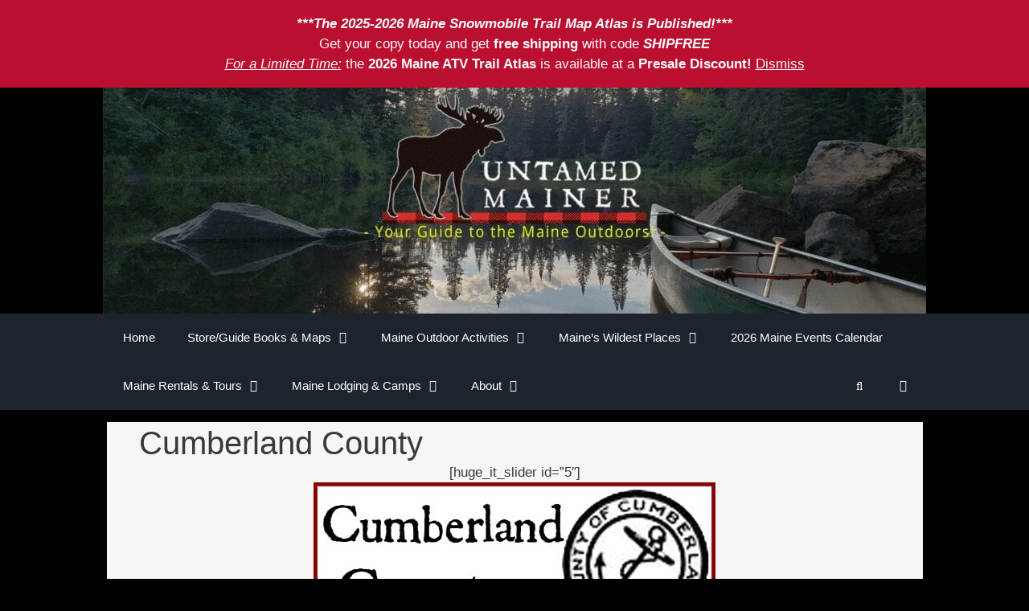

--- FILE ---
content_type: text/html; charset=UTF-8
request_url: https://untamedmainer.com/outdoor-partners/cumberland-county-business-listings/
body_size: 30363
content:
<!DOCTYPE html>
<html lang="en" prefix="og: https://ogp.me/ns#">
<head>
	<meta charset="UTF-8">
	<meta name="viewport" content="width=device-width, initial-scale=1"><!-- Google tag (gtag.js) consent mode dataLayer added by Site Kit -->
<script id="google_gtagjs-js-consent-mode-data-layer">
window.dataLayer = window.dataLayer || [];function gtag(){dataLayer.push(arguments);}
gtag('consent', 'default', {"ad_personalization":"denied","ad_storage":"denied","ad_user_data":"denied","analytics_storage":"denied","functionality_storage":"denied","security_storage":"denied","personalization_storage":"denied","region":["AT","BE","BG","CH","CY","CZ","DE","DK","EE","ES","FI","FR","GB","GR","HR","HU","IE","IS","IT","LI","LT","LU","LV","MT","NL","NO","PL","PT","RO","SE","SI","SK"],"wait_for_update":500});
window._googlesitekitConsentCategoryMap = {"statistics":["analytics_storage"],"marketing":["ad_storage","ad_user_data","ad_personalization"],"functional":["functionality_storage","security_storage"],"preferences":["personalization_storage"]};
window._googlesitekitConsents = {"ad_personalization":"denied","ad_storage":"denied","ad_user_data":"denied","analytics_storage":"denied","functionality_storage":"denied","security_storage":"denied","personalization_storage":"denied","region":["AT","BE","BG","CH","CY","CZ","DE","DK","EE","ES","FI","FR","GB","GR","HR","HU","IE","IS","IT","LI","LT","LU","LV","MT","NL","NO","PL","PT","RO","SE","SI","SK"],"wait_for_update":500};
</script>
<!-- End Google tag (gtag.js) consent mode dataLayer added by Site Kit -->

<!-- Search Engine Optimization by Rank Math - https://rankmath.com/ -->
<title>Cumberland County &raquo; UNTAMED Mainer</title><style id="perfmatters-used-css">:where(.wp-block-button__link){border-radius:9999px;box-shadow:none;padding:calc(.667em + 2px) calc(1.333em + 2px);text-decoration:none;}:root :where(.wp-block-button .wp-block-button__link.is-style-outline),:root :where(.wp-block-button.is-style-outline>.wp-block-button__link){border:2px solid;padding:.667em 1.333em;}:root :where(.wp-block-button .wp-block-button__link.is-style-outline:not(.has-text-color)),:root :where(.wp-block-button.is-style-outline>.wp-block-button__link:not(.has-text-color)){color:currentColor;}:root :where(.wp-block-button .wp-block-button__link.is-style-outline:not(.has-background)),:root :where(.wp-block-button.is-style-outline>.wp-block-button__link:not(.has-background)){background-color:initial;background-image:none;}.wp-block-columns{align-items:normal !important;box-sizing:border-box;display:flex;flex-wrap:wrap !important;}@media (min-width:782px){.wp-block-columns{flex-wrap:nowrap !important;}}@media (max-width:781px){.wp-block-columns:not(.is-not-stacked-on-mobile)>.wp-block-column{flex-basis:100% !important;}}@media (min-width:782px){.wp-block-columns:not(.is-not-stacked-on-mobile)>.wp-block-column{flex-basis:0;flex-grow:1;}.wp-block-columns:not(.is-not-stacked-on-mobile)>.wp-block-column[style*=flex-basis]{flex-grow:0;}}:where(.wp-block-columns){margin-bottom:1.75em;}:where(.wp-block-columns.has-background){padding:1.25em 2.375em;}.wp-block-column{flex-grow:1;min-width:0;overflow-wrap:break-word;word-break:break-word;}:where(.wp-block-post-comments input[type=submit]){border:none;}:where(.wp-block-cover-image:not(.has-text-color)),:where(.wp-block-cover:not(.has-text-color)){color:#fff;}:where(.wp-block-cover-image.is-light:not(.has-text-color)),:where(.wp-block-cover.is-light:not(.has-text-color)){color:#000;}:root :where(.wp-block-cover h1:not(.has-text-color)),:root :where(.wp-block-cover h2:not(.has-text-color)),:root :where(.wp-block-cover h3:not(.has-text-color)),:root :where(.wp-block-cover h4:not(.has-text-color)),:root :where(.wp-block-cover h5:not(.has-text-color)),:root :where(.wp-block-cover h6:not(.has-text-color)),:root :where(.wp-block-cover p:not(.has-text-color)){color:inherit;}.wp-block-embed.alignleft,.wp-block-embed.alignright,.wp-block[data-align=left]>[data-type="core/embed"],.wp-block[data-align=right]>[data-type="core/embed"]{max-width:360px;width:100%;}.wp-block-embed.alignleft .wp-block-embed__wrapper,.wp-block-embed.alignright .wp-block-embed__wrapper,.wp-block[data-align=left]>[data-type="core/embed"] .wp-block-embed__wrapper,.wp-block[data-align=right]>[data-type="core/embed"] .wp-block-embed__wrapper{min-width:280px;}.wp-block-cover .wp-block-embed{min-height:240px;min-width:320px;}.wp-block-embed{overflow-wrap:break-word;}.wp-block-embed :where(figcaption){margin-bottom:1em;margin-top:.5em;}.wp-block-embed iframe{max-width:100%;}.wp-block-embed__wrapper{position:relative;}.wp-embed-responsive .wp-has-aspect-ratio .wp-block-embed__wrapper:before{content:"";display:block;padding-top:50%;}.wp-embed-responsive .wp-has-aspect-ratio iframe{bottom:0;height:100%;left:0;position:absolute;right:0;top:0;width:100%;}.wp-embed-responsive .wp-embed-aspect-21-9 .wp-block-embed__wrapper:before{padding-top:42.85%;}.wp-embed-responsive .wp-embed-aspect-18-9 .wp-block-embed__wrapper:before{padding-top:50%;}.wp-embed-responsive .wp-embed-aspect-16-9 .wp-block-embed__wrapper:before{padding-top:56.25%;}.wp-embed-responsive .wp-embed-aspect-4-3 .wp-block-embed__wrapper:before{padding-top:75%;}.wp-embed-responsive .wp-embed-aspect-1-1 .wp-block-embed__wrapper:before{padding-top:100%;}.wp-embed-responsive .wp-embed-aspect-9-16 .wp-block-embed__wrapper:before{padding-top:177.77%;}.wp-embed-responsive .wp-embed-aspect-1-2 .wp-block-embed__wrapper:before{padding-top:200%;}:where(.wp-block-file){margin-bottom:1.5em;}:where(.wp-block-file__button){border-radius:2em;display:inline-block;padding:.5em 1em;}:where(.wp-block-file__button):is(a):active,:where(.wp-block-file__button):is(a):focus,:where(.wp-block-file__button):is(a):hover,:where(.wp-block-file__button):is(a):visited{box-shadow:none;color:#fff;opacity:.85;text-decoration:none;}:where(.wp-block-group.wp-block-group-is-layout-constrained){position:relative;}.wp-block-image>a,.wp-block-image>figure>a{display:inline-block;}.wp-block-image img{box-sizing:border-box;height:auto;max-width:100%;vertical-align:bottom;}.wp-block-image[style*=border-radius] img,.wp-block-image[style*=border-radius]>a{border-radius:inherit;}.wp-block-image.aligncenter{text-align:center;}.wp-block-image .aligncenter,.wp-block-image .alignleft,.wp-block-image .alignright,.wp-block-image.aligncenter,.wp-block-image.alignleft,.wp-block-image.alignright{display:table;}.wp-block-image .aligncenter{margin-left:auto;margin-right:auto;}.wp-block-image :where(figcaption){margin-bottom:1em;margin-top:.5em;}.wp-block-image figure{margin:0;}@keyframes show-content-image{0%{visibility:hidden;}99%{visibility:hidden;}to{visibility:visible;}}@keyframes turn-on-visibility{0%{opacity:0;}to{opacity:1;}}@keyframes turn-off-visibility{0%{opacity:1;visibility:visible;}99%{opacity:0;visibility:visible;}to{opacity:0;visibility:hidden;}}@keyframes lightbox-zoom-in{0%{transform:translate(calc(( -100vw + var(--wp--lightbox-scrollbar-width) ) / 2 + var(--wp--lightbox-initial-left-position)),calc(-50vh + var(--wp--lightbox-initial-top-position))) scale(var(--wp--lightbox-scale));}to{transform:translate(-50%,-50%) scale(1);}}@keyframes lightbox-zoom-out{0%{transform:translate(-50%,-50%) scale(1);visibility:visible;}99%{visibility:visible;}to{transform:translate(calc(( -100vw + var(--wp--lightbox-scrollbar-width) ) / 2 + var(--wp--lightbox-initial-left-position)),calc(-50vh + var(--wp--lightbox-initial-top-position))) scale(var(--wp--lightbox-scale));visibility:hidden;}}:where(.wp-block-latest-comments:not([style*=line-height] .wp-block-latest-comments__comment)){line-height:1.1;}:where(.wp-block-latest-comments:not([style*=line-height] .wp-block-latest-comments__comment-excerpt p)){line-height:1.8;}:root :where(.wp-block-latest-posts.is-grid){padding:0;}:root :where(.wp-block-latest-posts.wp-block-latest-posts__list){padding-left:0;}ol,ul{box-sizing:border-box;}:root :where(.wp-block-list.has-background){padding:1.25em 2.375em;}:where(.wp-block-navigation.has-background .wp-block-navigation-item a:not(.wp-element-button)),:where(.wp-block-navigation.has-background .wp-block-navigation-submenu a:not(.wp-element-button)){padding:.5em 1em;}:where(.wp-block-navigation .wp-block-navigation__submenu-container .wp-block-navigation-item a:not(.wp-element-button)),:where(.wp-block-navigation .wp-block-navigation__submenu-container .wp-block-navigation-submenu a:not(.wp-element-button)),:where(.wp-block-navigation .wp-block-navigation__submenu-container .wp-block-navigation-submenu button.wp-block-navigation-item__content),:where(.wp-block-navigation .wp-block-navigation__submenu-container .wp-block-pages-list__item button.wp-block-navigation-item__content){padding:.5em 1em;}@keyframes overlay-menu__fade-in-animation{0%{opacity:0;transform:translateY(.5em);}to{opacity:1;transform:translateY(0);}}:root :where(p.has-background){padding:1.25em 2.375em;}:where(p.has-text-color:not(.has-link-color)) a{color:inherit;}:where(.wp-block-post-comments-form) input:not([type=submit]),:where(.wp-block-post-comments-form) textarea{border:1px solid #949494;font-family:inherit;font-size:1em;}:where(.wp-block-post-comments-form) input:where(:not([type=submit]):not([type=checkbox])),:where(.wp-block-post-comments-form) textarea{padding:calc(.667em + 2px);}:where(.wp-block-post-excerpt){box-sizing:border-box;margin-bottom:var(--wp--style--block-gap);margin-top:var(--wp--style--block-gap);}:where(.wp-block-preformatted.has-background){padding:1.25em 2.375em;}:where(.wp-block-search__button){border:1px solid #ccc;padding:6px 10px;}:where(.wp-block-search__input){font-family:inherit;font-size:inherit;font-style:inherit;font-weight:inherit;letter-spacing:inherit;line-height:inherit;text-transform:inherit;}:where(.wp-block-search__button-inside .wp-block-search__inside-wrapper){border:1px solid #949494;box-sizing:border-box;padding:4px;}:where(.wp-block-search__button-inside .wp-block-search__inside-wrapper) :where(.wp-block-search__button){padding:4px 8px;}:root :where(.wp-block-separator.is-style-dots){height:auto;line-height:1;text-align:center;}:root :where(.wp-block-separator.is-style-dots):before{color:currentColor;content:"···";font-family:serif;font-size:1.5em;letter-spacing:2em;padding-left:2em;}:root :where(.wp-block-site-logo.is-style-rounded){border-radius:9999px;}.wp-block-social-links{background:none;box-sizing:border-box;margin-left:0;padding-left:0;padding-right:0;text-indent:0;}.wp-block-social-links .wp-social-link a,.wp-block-social-links .wp-social-link a:hover{border-bottom:0;box-shadow:none;text-decoration:none;}.wp-block-social-links .wp-social-link svg{height:1em;width:1em;}.wp-block-social-links .wp-social-link span:not(.screen-reader-text){font-size:.65em;margin-left:.5em;margin-right:.5em;}.wp-block-social-links,.wp-block-social-links.has-normal-icon-size{font-size:24px;}.wp-block-social-links.aligncenter{display:flex;justify-content:center;}.wp-block-social-link{border-radius:9999px;display:block;height:auto;}@media not (prefers-reduced-motion){.wp-block-social-link{transition:transform .1s ease;}}.wp-block-social-link a{align-items:center;display:flex;line-height:0;}.wp-block-social-link:hover{transform:scale(1.1);}.wp-block-social-links .wp-block-social-link.wp-social-link{display:inline-block;margin:0;padding:0;}.wp-block-social-links .wp-block-social-link.wp-social-link .wp-block-social-link-anchor,.wp-block-social-links .wp-block-social-link.wp-social-link .wp-block-social-link-anchor svg,.wp-block-social-links .wp-block-social-link.wp-social-link .wp-block-social-link-anchor:active,.wp-block-social-links .wp-block-social-link.wp-social-link .wp-block-social-link-anchor:hover,.wp-block-social-links .wp-block-social-link.wp-social-link .wp-block-social-link-anchor:visited{color:currentColor;fill:currentColor;}:where(.wp-block-social-links:not(.is-style-logos-only)) .wp-social-link{background-color:#f0f0f0;color:#444;}:where(.wp-block-social-links:not(.is-style-logos-only)) .wp-social-link-amazon{background-color:#f90;color:#fff;}:where(.wp-block-social-links:not(.is-style-logos-only)) .wp-social-link-facebook{background-color:#0866ff;color:#fff;}:where(.wp-block-social-links:not(.is-style-logos-only)) .wp-social-link-instagram{background-color:#f00075;color:#fff;}:where(.wp-block-social-links:not(.is-style-logos-only)) .wp-social-link-pinterest{background-color:#e60122;color:#fff;}:where(.wp-block-social-links:not(.is-style-logos-only)) .wp-social-link-twitter{background-color:#1da1f2;color:#fff;}:where(.wp-block-social-links:not(.is-style-logos-only)) .wp-social-link-youtube{background-color:red;color:#fff;}:where(.wp-block-social-links.is-style-logos-only) .wp-social-link{background:none;}:where(.wp-block-social-links.is-style-logos-only) .wp-social-link svg{height:1.25em;width:1.25em;}:where(.wp-block-social-links.is-style-logos-only) .wp-social-link-amazon{color:#f90;}:where(.wp-block-social-links.is-style-logos-only) .wp-social-link-facebook{color:#0866ff;}:where(.wp-block-social-links.is-style-logos-only) .wp-social-link-instagram{color:#f00075;}:where(.wp-block-social-links.is-style-logos-only) .wp-social-link-pinterest{color:#e60122;}:where(.wp-block-social-links.is-style-logos-only) .wp-social-link-twitter{color:#1da1f2;}:where(.wp-block-social-links.is-style-logos-only) .wp-social-link-youtube{color:red;}:root :where(.wp-block-social-links .wp-social-link a){padding:.25em;}:root :where(.wp-block-social-links.is-style-logos-only .wp-social-link a){padding:0;}:root :where(.wp-block-social-links.is-style-pill-shape .wp-social-link a){padding-left:.6666666667em;padding-right:.6666666667em;}:root :where(.wp-block-tag-cloud.is-style-outline){display:flex;flex-wrap:wrap;gap:1ch;}:root :where(.wp-block-tag-cloud.is-style-outline a){border:1px solid;font-size:unset !important;margin-right:0;padding:1ch 2ch;text-decoration:none !important;}:root :where(.wp-block-table-of-contents){box-sizing:border-box;}:where(.wp-block-term-description){box-sizing:border-box;margin-bottom:var(--wp--style--block-gap);margin-top:var(--wp--style--block-gap);}:where(pre.wp-block-verse){font-family:inherit;}.editor-styles-wrapper,.entry-content{counter-reset:footnotes;}:root{--wp--preset--font-size--normal:16px;--wp--preset--font-size--huge:42px;}.aligncenter{clear:both;}.screen-reader-text{border:0;clip-path:inset(50%);height:1px;margin:-1px;overflow:hidden;padding:0;position:absolute;width:1px;word-wrap:normal !important;}.screen-reader-text:focus{background-color:#ddd;clip-path:none;color:#444;display:block;font-size:1em;height:auto;left:5px;line-height:normal;padding:15px 23px 14px;text-decoration:none;top:5px;width:auto;z-index:100000;}html :where(.has-border-color){border-style:solid;}html :where([style*=border-top-color]){border-top-style:solid;}html :where([style*=border-right-color]){border-right-style:solid;}html :where([style*=border-bottom-color]){border-bottom-style:solid;}html :where([style*=border-left-color]){border-left-style:solid;}html :where([style*=border-width]){border-style:solid;}html :where([style*=border-top-width]){border-top-style:solid;}html :where([style*=border-right-width]){border-right-style:solid;}html :where([style*=border-bottom-width]){border-bottom-style:solid;}html :where([style*=border-left-width]){border-left-style:solid;}html :where(img[class*=wp-image-]){height:auto;max-width:100%;}:where(figure){margin:0 0 1em;}html :where(.is-position-sticky){--wp-admin--admin-bar--position-offset:var(--wp-admin--admin-bar--height,0px);}@media screen and (max-width:600px){html :where(.is-position-sticky){--wp-admin--admin-bar--position-offset:0px;}}:root{--woocommerce:#720eec;--wc-green:#7ad03a;--wc-red:#a00;--wc-orange:#ffba00;--wc-blue:#2ea2cc;--wc-primary:#720eec;--wc-primary-text:#fcfbfe;--wc-secondary:#e9e6ed;--wc-secondary-text:#515151;--wc-highlight:#958e09;--wc-highligh-text:white;--wc-content-bg:#fff;--wc-subtext:#767676;--wc-form-border-color:rgba(32,7,7,.8);--wc-form-border-radius:4px;--wc-form-border-width:1px;}:root{--woocommerce:#720eec;--wc-green:#7ad03a;--wc-red:#a00;--wc-orange:#ffba00;--wc-blue:#2ea2cc;--wc-primary:#720eec;--wc-primary-text:#fcfbfe;--wc-secondary:#e9e6ed;--wc-secondary-text:#515151;--wc-highlight:#958e09;--wc-highligh-text:white;--wc-content-bg:#fff;--wc-subtext:#767676;--wc-form-border-color:rgba(32,7,7,.8);--wc-form-border-radius:4px;--wc-form-border-width:1px;}@keyframes spin{100%{transform:rotate(360deg);}}@font-face{font-family:star;src:url("http://untamedmainer.com/wp-content/plugins/woocommerce/assets/css/../fonts/WooCommerce.woff2") format("woff2"),url("http://untamedmainer.com/wp-content/plugins/woocommerce/assets/css/../fonts/WooCommerce.woff") format("woff"),url("http://untamedmainer.com/wp-content/plugins/woocommerce/assets/css/../fonts/WooCommerce.ttf") format("truetype");font-weight:400;font-style:normal;}@font-face{font-family:WooCommerce;src:url("http://untamedmainer.com/wp-content/plugins/woocommerce/assets/css/../fonts/WooCommerce.woff2") format("woff2"),url("http://untamedmainer.com/wp-content/plugins/woocommerce/assets/css/../fonts/WooCommerce.woff") format("woff"),url("http://untamedmainer.com/wp-content/plugins/woocommerce/assets/css/../fonts/WooCommerce.ttf") format("truetype");font-weight:400;font-style:normal;}.woocommerce-store-notice,p.demo_store{position:absolute;top:0;left:0;right:0;margin:0;width:100%;font-size:1em;padding:1em 0;text-align:center;background-color:#720eec;color:#fcfbfe;z-index:99998;box-shadow:0 1px 1em rgba(0,0,0,.2);display:none;}.woocommerce-store-notice a,p.demo_store a{color:#fcfbfe;text-decoration:underline;}.screen-reader-text{clip:rect(1px,1px,1px,1px);height:1px;overflow:hidden;position:absolute !important;width:1px;word-wrap:normal !important;}.clearfix:after,.clearfix:before,.grid-100:after,.grid-100:before,.grid-15:after,.grid-15:before,.grid-20:after,.grid-20:before,.grid-25:after,.grid-25:before,.grid-30:after,.grid-30:before,.grid-33:after,.grid-33:before,.grid-35:after,.grid-35:before,.grid-40:after,.grid-40:before,.grid-45:after,.grid-45:before,.grid-50:after,.grid-50:before,.grid-55:after,.grid-55:before,.grid-60:after,.grid-60:before,.grid-65:after,.grid-65:before,.grid-66:after,.grid-66:before,.grid-70:after,.grid-70:before,.grid-75:after,.grid-75:before,.grid-80:after,.grid-80:before,.grid-85:after,.grid-85:before,.grid-container:after,.grid-container:before,[class*=mobile-grid-]:after,[class*=mobile-grid-]:before,[class*=tablet-grid-]:after,[class*=tablet-grid-]:before{content:".";display:block;overflow:hidden;visibility:hidden;font-size:0;line-height:0;width:0;height:0;}.clearfix:after,.grid-100:after,.grid-15:after,.grid-20:after,.grid-25:after,.grid-30:after,.grid-33:after,.grid-35:after,.grid-40:after,.grid-45:after,.grid-50:after,.grid-55:after,.grid-60:after,.grid-65:after,.grid-66:after,.grid-70:after,.grid-75:after,.grid-80:after,.grid-85:after,.grid-90:after,.grid-95:after,.grid-container:after,[class*=mobile-grid-]:after,[class*=tablet-grid-]:after{clear:both;}.grid-container{margin-left:auto;margin-right:auto;max-width:1200px;padding-left:10px;padding-right:10px;}.grid-100,.grid-15,.grid-20,.grid-25,.grid-30,.grid-33,.grid-35,.grid-40,.grid-45,.grid-50,.grid-55,.grid-60,.grid-65,.grid-66,.grid-70,.grid-75,.grid-80,.grid-85,.grid-90,.grid-95,[class*=mobile-grid-],[class*=tablet-grid-]{box-sizing:border-box;padding-left:10px;padding-right:10px;}.grid-parent{padding-left:0;padding-right:0;}@media (max-width:767px){.mobile-grid-100{clear:both;width:100%;}}@media (min-width:768px) and (max-width:1024px){[class*=tablet-pull-],[class*=tablet-push-]{position:relative;}.tablet-grid-50{float:left;width:50%;}.tablet-grid-100{clear:both;width:100%;}.inside-footer-widgets>div{margin-bottom:50px;}.inside-footer-widgets>div:nth-child(odd){clear:both;}.active-footer-widgets-1 .footer-widget-1,.active-footer-widgets-3 .footer-widget-3,.active-footer-widgets-5 .footer-widget-5{width:100%;margin-bottom:0;}}@media (min-width:1025px){.grid-33{float:left;width:33.33333%;}.grid-100{clear:both;width:100%;}}a,abbr,acronym,address,applet,big,blockquote,body,caption,cite,code,dd,del,dfn,div,dl,dt,em,fieldset,font,form,h1,h2,h3,h4,h5,h6,html,iframe,ins,kbd,label,legend,li,object,ol,p,pre,q,s,samp,small,span,strike,strong,sub,sup,table,tbody,td,tfoot,th,thead,tr,tt,ul,var{border:0;margin:0;padding:0;}html{font-family:sans-serif;-webkit-text-size-adjust:100%;-ms-text-size-adjust:100%;}article,aside,details,figcaption,figure,footer,header,main,nav,section{display:block;}[hidden],template{display:none;}ol,ul{list-style:none;}a{background-color:transparent;}a img{border:0;}body,button,input,select,textarea{font-family:-apple-system,system-ui,BlinkMacSystemFont,"Segoe UI",Helvetica,Arial,sans-serif,"Apple Color Emoji","Segoe UI Emoji","Segoe UI Symbol";font-weight:400;text-transform:none;font-size:17px;line-height:1.5;}p{margin-bottom:1.5em;}h1,h2,h3,h4,h5,h6{font-family:inherit;font-size:100%;font-style:inherit;font-weight:inherit;}h1{font-size:42px;margin-bottom:20px;line-height:1.2em;font-weight:400;text-transform:none;}h3{font-size:29px;margin-bottom:20px;line-height:1.2em;font-weight:400;text-transform:none;}ol,ul{margin:0 0 1.5em 3em;}ul{list-style:disc;}li>ol,li>ul{margin-bottom:0;margin-left:1.5em;}b,strong{font-weight:700;}cite,dfn,em,i{font-style:italic;}figure{margin:0;}img{height:auto;max-width:100%;}button,input,select,textarea{font-size:100%;margin:0;vertical-align:baseline;}button,html input[type=button],input[type=reset],input[type=submit]{border:1px solid transparent;background:#55555e;cursor:pointer;-webkit-appearance:button;padding:10px 20px;color:#fff;}input[type=checkbox],input[type=radio]{box-sizing:border-box;padding:0;}input[type=search]{-webkit-appearance:textfield;box-sizing:content-box;}input[type=search]::-webkit-search-decoration{-webkit-appearance:none;}button::-moz-focus-inner,input::-moz-focus-inner{border:0;padding:0;}input[type=email],input[type=number],input[type=password],input[type=search],input[type=tel],input[type=text],input[type=url],select,textarea{background:#fafafa;color:#666;border:1px solid #ccc;border-radius:0;padding:10px 15px;box-sizing:border-box;max-width:100%;}input[type=file]{max-width:100%;box-sizing:border-box;}a,button,input{transition:color .1s ease-in-out,background-color .1s ease-in-out;}a{text-decoration:none;}.aligncenter{clear:both;display:block;margin:0 auto;}.size-auto,.size-full,.size-large,.size-medium,.size-thumbnail{max-width:100%;height:auto;}.screen-reader-text{border:0;clip:rect(1px,1px,1px,1px);clip-path:inset(50%);height:1px;margin:-1px;overflow:hidden;padding:0;position:absolute !important;width:1px;word-wrap:normal !important;}.screen-reader-text:focus{background-color:#f1f1f1;border-radius:3px;box-shadow:0 0 2px 2px rgba(0,0,0,.6);clip:auto !important;clip-path:none;color:#21759b;display:block;font-size:.875rem;font-weight:700;height:auto;left:5px;line-height:normal;padding:15px 23px 14px;text-decoration:none;top:5px;width:auto;z-index:100000;}#primary[tabindex="-1"]:focus{outline:0;}.clear:after,.comment-content:after,.entry-content:after,.inside-footer-widgets:not(.grid-container):after,.inside-header:not(.grid-container):after,.inside-navigation:not(.grid-container):after,.inside-top-bar:not(.grid-container):after,.page-header-content-container:after,.paging-navigation:after,.site-content:after,.site-footer:after,.site-header:after,.site-info:after{content:"";display:table;clear:both;}.main-navigation{z-index:100;padding:0;clear:both;display:block;}.main-navigation a{display:block;text-decoration:none;font-weight:400;text-transform:none;font-size:15px;}.main-navigation ul{list-style:none;margin:0;padding-left:0;}.main-navigation .main-nav ul li a{padding-left:20px;padding-right:20px;line-height:60px;}.inside-navigation{position:relative;}.main-navigation li{float:left;position:relative;}.main-navigation li.search-item{float:right;}.main-navigation .mobile-bar-items a{padding-left:20px;padding-right:20px;line-height:60px;}.main-navigation ul ul{display:block;box-shadow:1px 1px 0 rgba(0,0,0,.1);float:left;position:absolute;left:-99999px;opacity:0;z-index:99999;width:200px;text-align:left;top:auto;transition:opacity 80ms linear;transition-delay:0s;pointer-events:none;height:0;overflow:hidden;}.main-navigation ul ul a{display:block;}.main-navigation ul ul li{width:100%;}.main-navigation .main-nav ul ul li a{line-height:normal;padding:10px 20px;font-size:14px;}.main-navigation .main-nav ul li.menu-item-has-children>a{padding-right:0;position:relative;}.main-navigation:not(.toggled) ul li.sfHover>ul,.main-navigation:not(.toggled) ul li:hover>ul{left:auto;opacity:1;transition-delay:150ms;pointer-events:auto;height:auto;overflow:visible;}.main-navigation:not(.toggled) ul ul li.sfHover>ul,.main-navigation:not(.toggled) ul ul li:hover>ul{left:100%;top:0;}.menu-item-has-children .dropdown-menu-toggle{display:inline-block;height:100%;clear:both;padding-right:20px;padding-left:10px;}.menu-item-has-children ul .dropdown-menu-toggle{padding-top:10px;padding-bottom:10px;margin-top:-10px;}.sidebar .menu-item-has-children .dropdown-menu-toggle,nav ul ul .menu-item-has-children .dropdown-menu-toggle{float:right;}.site-header{position:relative;}.inside-header{padding:20px 40px;}.header-aligned-center .site-header{text-align:center;}.entry-content:not(:first-child),.entry-summary:not(:first-child),.page-content:not(:first-child){margin-top:2em;}.entry-header,.site-content{word-wrap:break-word;}.entry-title{margin-bottom:0;}.entry-content>p:last-child,.entry-summary>p:last-child,.page-content>p:last-child,.read-more-container,.taxonomy-description p:last-child{margin-bottom:0;}.wp-caption{margin-bottom:1.5em;max-width:100%;position:relative;}.wp-caption img[class*=wp-image-]{display:block;margin:0 auto 0;max-width:100%;}.wp-caption .wp-caption-text{font-size:75%;padding-top:5px;opacity:.8;}.wp-caption img{position:relative;vertical-align:bottom;}.footer-widgets .widget :last-child,.sidebar .widget :last-child{margin-bottom:0;}.widget ol,.widget ul{margin:0;}.widget .search-field{width:100%;}.widget{margin:0 0 30px;box-sizing:border-box;}.separate-containers .widget:last-child,.widget:last-child{margin-bottom:0;}.footer-widgets .widget,.sidebar .widget{font-size:17px;}.widget ul li{list-style-type:none;position:relative;padding-bottom:5px;}.widget ul li.menu-item-has-children,.widget ul li.page_item_has_children{padding-bottom:0;}.separate-containers .comments-area,.separate-containers .inside-article,.separate-containers .page-header,.separate-containers .paging-navigation{padding:40px;}.separate-containers .page-header,.separate-containers .site-main>*,.separate-containers .widget{margin-bottom:20px;}.separate-containers .site-main{margin:20px;}.separate-containers.no-sidebar .site-main{margin-left:0;margin-right:0;}.one-container .site-main>:last-child,.separate-containers .site-main>:last-child{margin-bottom:0;}.site-info{text-align:center;font-size:15px;}.site-info{padding:20px 40px;}.footer-widgets{padding:40px;}.site-footer .footer-widgets-container .inner-padding{padding:0 0 0 40px;}.site-footer .footer-widgets-container .inside-footer-widgets{margin-left:-40px;}.one-container .inside-article>[class*=page-header-],.separate-containers .inside-article>[class*=page-header-]{margin-bottom:2em;margin-top:0;}.top-bar{font-weight:400;text-transform:none;font-size:13px;}.top-bar .inside-top-bar .widget{padding:0;display:inline-block;margin:0;}.inside-top-bar{padding:10px 40px;}.top-bar-align-center{text-align:center;}.top-bar-align-center .inside-top-bar .widget:not(:first-child){margin-left:10px;}.top-bar-align-center .inside-top-bar .widget:first-child:last-child{display:block;}.container.grid-container{width:auto;}.menu-toggle,.mobile-bar-items,.sidebar-nav-mobile{display:none;}.menu-toggle{padding:0 20px;line-height:60px;margin:0;font-weight:400;text-transform:none;font-size:15px;cursor:pointer;}button.menu-toggle{background-color:transparent;width:100%;border:0;text-align:center;}button.menu-toggle:active,button.menu-toggle:focus,button.menu-toggle:hover{background-color:transparent;}.menu-toggle .mobile-menu{padding-left:3px;}.menu-toggle .mobile-menu:empty{display:none;}.nav-search-enabled .main-navigation .menu-toggle{text-align:left;}.mobile-bar-items{display:none;position:absolute;right:0;top:0;z-index:21;list-style-type:none;}.mobile-bar-items a{display:inline-block;}@media (max-width:768px){a,body,button,input,select,textarea{transition:all 0s ease-in-out;}.top-bar .widget{float:none !important;margin:0 10px !important;}.inside-header>:not(:last-child):not(.main-navigation){margin-bottom:20px;}.header-aligned-right .site-header,.site-header{text-align:center;}.content-area,.inside-footer-widgets>div,.sidebar{float:none;width:100%;left:0;right:0;}.site-main{margin-left:0 !important;margin-right:0 !important;}body:not(.no-sidebar) .site-main{margin-bottom:0 !important;}.site-info{text-align:center;}.copyright-bar{float:none !important;text-align:center !important;}.inside-footer-widgets>div:not(:last-child){margin-bottom:40px;}.site-footer .footer-widgets .footer-widgets-container .inside-footer-widgets{margin:0;}.site-footer .footer-widgets .footer-widgets-container .inner-padding{padding:0;}}@font-face{font-family:GeneratePress;src:url("http://untamedmainer.com/wp-content/themes/generatepress/assets/css/components/../../fonts/generatepress.eot");src:url("http://untamedmainer.com/wp-content/themes/generatepress/assets/css/components/../../fonts/generatepress.eot#iefix") format("embedded-opentype"),url("http://untamedmainer.com/wp-content/themes/generatepress/assets/css/components/../../fonts/generatepress.woff2") format("woff2"),url("http://untamedmainer.com/wp-content/themes/generatepress/assets/css/components/../../fonts/generatepress.woff") format("woff"),url("http://untamedmainer.com/wp-content/themes/generatepress/assets/css/components/../../fonts/generatepress.ttf") format("truetype"),url("http://untamedmainer.com/wp-content/themes/generatepress/assets/css/components/../../fonts/generatepress.svg#GeneratePress") format("svg");font-weight:400;font-style:normal;}.cat-links:before,.comments-link:before,.dropdown-menu-toggle:before,.generate-back-to-top:before,.menu-toggle:before,.nav-next .next:before,.nav-previous .prev:before,.search-form .search-submit:before,.search-item a:before,.tags-links:before{-moz-osx-font-smoothing:grayscale;-webkit-font-smoothing:antialiased;font-style:normal;font-variant:normal;text-rendering:auto;line-height:1;}.menu-toggle:before{content:"";font-family:GeneratePress;width:1.28571429em;text-align:center;display:inline-block;}.search-item a:before{content:"";font-family:GeneratePress;width:1.28571429em;text-align:center;display:inline-block;}.widget .search-form button:before{content:"";font-family:GeneratePress;}.dropdown-menu-toggle:before{content:"";font-family:GeneratePress;display:inline-block;width:.8em;text-align:left;}nav:not(.toggled) ul ul .dropdown-menu-toggle:before{text-align:right;}.dropdown-hover nav:not(.toggled) ul ul .dropdown-menu-toggle:before{content:"";}.generate-back-to-top:before{content:"";font-family:GeneratePress;}body{background-color:#000;color:#3a3a3a;}a{color:#2e8931;}a:hover,a:focus,a:active{color:#000;}body .grid-container{max-width:1015px;}.generate-back-to-top{font-size:20px;border-radius:3px;position:fixed;bottom:30px;right:30px;line-height:40px;width:40px;text-align:center;z-index:10;transition:opacity 300ms ease-in-out;opacity:.1;transform:translateY(1000px);}.navigation-search{position:absolute;left:-99999px;pointer-events:none;visibility:hidden;z-index:20;width:100%;top:0;transition:opacity 100ms ease-in-out;opacity:0;}.navigation-search input[type="search"]{outline:0;border:0;vertical-align:bottom;line-height:1;opacity:.9;width:100%;z-index:20;border-radius:0;-webkit-appearance:none;height:60px;}.navigation-search input::-ms-clear{display:none;width:0;height:0;}.navigation-search input::-ms-reveal{display:none;width:0;height:0;}.navigation-search input::-webkit-search-decoration,.navigation-search input::-webkit-search-cancel-button,.navigation-search input::-webkit-search-results-button,.navigation-search input::-webkit-search-results-decoration{display:none;}.main-navigation li.search-item{z-index:21;}:root{--contrast:#222;--contrast-2:#575760;--contrast-3:#b2b2be;--base:#f0f0f0;--base-2:#f7f8f9;--base-3:#fff;--accent:#1e73be;}:root .has-base-3-color{color:var(--base-3);}body,button,input,select,textarea{font-family:Verdana,Geneva,sans-serif;}body{line-height:1.5;}.entry-content > [class*="wp-block-"]:not(:last-child):not(.wp-block-heading){margin-bottom:1.5em;}.main-navigation .main-nav ul ul li a{font-size:14px;}.sidebar .widget,.footer-widgets .widget{font-size:17px;}h1{font-family:Verdana,Geneva,sans-serif;font-weight:300;font-size:40px;}h3{font-family:Verdana,Geneva,sans-serif;font-size:20px;}@media (max-width:768px){h1{font-size:30px;}}.top-bar{background-color:#000;color:#fff;}.top-bar a{color:#fff;}.top-bar a:hover{color:#303030;}.site-header{background-color:#000;color:#3a3a3a;}.site-header a{color:#3a3a3a;}.main-navigation,.main-navigation ul ul{background-color:#1e242e;}.main-navigation .main-nav ul li a,.main-navigation .menu-toggle,.main-navigation .menu-bar-items{color:#fff;}.main-navigation .main-nav ul li:not([class*="current-menu-"]):hover > a,.main-navigation .main-nav ul li:not([class*="current-menu-"]):focus > a,.main-navigation .main-nav ul li.sfHover:not([class*="current-menu-"]) > a,.main-navigation .menu-bar-item:hover > a,.main-navigation .menu-bar-item.sfHover > a{color:#fff;background-color:#48381b;}button.menu-toggle:hover,button.menu-toggle:focus,.main-navigation .mobile-bar-items a,.main-navigation .mobile-bar-items a:hover,.main-navigation .mobile-bar-items a:focus{color:#fff;}.main-navigation .main-nav ul li[class*="current-menu-"] > a{color:#fff;background-color:#3e5929;}.navigation-search input[type="search"],.navigation-search input[type="search"]:active,.navigation-search input[type="search"]:focus,.main-navigation .main-nav ul li.search-item.active > a,.main-navigation .menu-bar-items .search-item.active > a{color:#fff;background-color:#48381b;}.main-navigation ul ul{background-color:#cfcccc;}.main-navigation .main-nav ul ul li a{color:#000;}.main-navigation .main-nav ul ul li:not([class*="current-menu-"]):hover > a,.main-navigation .main-nav ul ul li:not([class*="current-menu-"]):focus > a,.main-navigation .main-nav ul ul li.sfHover:not([class*="current-menu-"]) > a{color:#fff;background-color:#20610e;}.main-navigation .main-nav ul ul li[class*="current-menu-"] > a{color:#fff;background-color:#4f4f4f;}.separate-containers .inside-article,.separate-containers .comments-area,.separate-containers .page-header,.one-container .container,.separate-containers .paging-navigation,.inside-page-header{background-color:#f8f5f5;}.footer-widgets{color:var(--base-3);background-color:#1e242e;}.site-info{color:#fff;background-color:#000;}.site-info a{color:#fff;}.site-info a:hover{color:#606060;}input[type="text"],input[type="email"],input[type="url"],input[type="password"],input[type="search"],input[type="tel"],input[type="number"],textarea,select{color:#666;background-color:#fafafa;border-color:#ccc;}input[type="text"]:focus,input[type="email"]:focus,input[type="url"]:focus,input[type="password"]:focus,input[type="search"]:focus,input[type="tel"]:focus,input[type="number"]:focus,textarea:focus,select:focus{color:#666;background-color:#fff;border-color:#bfbfbf;}button,html input[type="button"],input[type="reset"],input[type="submit"],a.button,a.wp-block-button__link:not(.has-background){color:#fff;background-color:#666;}button:hover,html input[type="button"]:hover,input[type="reset"]:hover,input[type="submit"]:hover,a.button:hover,button:focus,html input[type="button"]:focus,input[type="reset"]:focus,input[type="submit"]:focus,a.button:focus,a.wp-block-button__link:not(.has-background):active,a.wp-block-button__link:not(.has-background):focus,a.wp-block-button__link:not(.has-background):hover{color:#fff;background-color:#3f3f3f;}a.generate-back-to-top{background-color:rgba(0,0,0,.4);color:#fff;}a.generate-back-to-top:hover,a.generate-back-to-top:focus{background-color:rgba(0,0,0,.6);color:#fff;}:root{--gp-search-modal-bg-color:var(--base-3);--gp-search-modal-text-color:var(--contrast);--gp-search-modal-overlay-bg-color:rgba(0,0,0,.2);}.inside-top-bar{padding:0px;}.inside-header{padding:0px 40px 0px 40px;}.separate-containers .inside-article,.separate-containers .comments-area,.separate-containers .page-header,.separate-containers .paging-navigation,.one-container .site-content,.inside-page-header{padding:2px 40px 18px 40px;}.separate-containers .widget,.separate-containers .site-main > *,.separate-containers .page-header,.widget-area .main-navigation{margin-bottom:15px;}.separate-containers .site-main{margin:15px;}.site-info{padding:20px;}@media (max-width:768px){.separate-containers .inside-article,.separate-containers .comments-area,.separate-containers .page-header,.separate-containers .paging-navigation,.one-container .site-content,.inside-page-header{padding:30px;}.site-info{padding-right:10px;padding-left:10px;}}.post-image:not(:first-child),.page-content:not(:first-child),.entry-content:not(:first-child),.entry-summary:not(:first-child),footer.entry-meta{margin-top:0em;}.main-navigation .main-nav ul li a,.menu-toggle,.main-navigation .mobile-bar-items a{transition:line-height 300ms ease;}.wc-menu-item .sub-menu{left:auto;right:0;width:300px;}nav li.wc-menu-item{float:right;}.cart-contents>span{line-height:0;}.cart-contents>span:not(:empty){margin-left:10px;}.main-navigation a.cart-contents:not(.has-svg-icon):before,.secondary-navigation a.cart-contents:not(.has-svg-icon):before{content:"";display:inline-block;font-family:"GP Premium";font-style:normal;font-weight:400;font-variant:normal;text-transform:none;line-height:1;-webkit-font-smoothing:antialiased;-moz-osx-font-smoothing:grayscale;}.cart-contents>span.number-of-items{font-size:11px;display:inline-block;display:none;background:rgba(255,255,255,.1);line-height:1.7em;height:1.7em;width:1.7em;text-align:center;border-radius:50%;margin-left:5px;position:relative;top:-5px;}.cart-contents>span.number-of-items.no-items{display:none;}.wc-menu-cart-activated .menu-toggle{text-align:left;}@font-face{font-family:"GP Premium";src:url("http://untamedmainer.com/wp-content/plugins/gp-premium/general/icons/gp-premium.eot");src:url("http://untamedmainer.com/wp-content/plugins/gp-premium/general/icons/gp-premium.eot#iefix") format("embedded-opentype"),url("http://untamedmainer.com/wp-content/plugins/gp-premium/general/icons/gp-premium.woff") format("woff"),url("http://untamedmainer.com/wp-content/plugins/gp-premium/general/icons/gp-premium.ttf") format("truetype"),url("http://untamedmainer.com/wp-content/plugins/gp-premium/general/icons/gp-premium.svg#gp-premium") format("svg");font-weight:400;font-style:normal;}.screen-reader-text{clip:rect(1px,1px,1px,1px);word-wrap:normal !important;border:0;clip-path:inset(50%);height:1px;margin:-1px;overflow:hidden;overflow-wrap:normal !important;padding:0;position:absolute !important;width:1px;}.screen-reader-text:focus{clip:auto !important;background-color:#fff;border-radius:3px;box-shadow:0 0 2px 2px rgba(0,0,0,.6);clip-path:none;color:#2b2d2f;display:block;font-size:.875rem;font-weight:700;height:auto;left:5px;line-height:normal;padding:15px 23px 14px;text-decoration:none;top:5px;width:auto;z-index:100000;}</style>
<meta name="robots" content="follow, index, max-snippet:-1, max-video-preview:-1, max-image-preview:large"/>
<link rel="canonical" href="https://untamedmainer.com/outdoor-partners/cumberland-county-business-listings/" />
<meta property="og:locale" content="en_US" />
<meta property="og:type" content="article" />
<meta property="og:title" content="Cumberland County &raquo; UNTAMED Mainer" />
<meta property="og:description" content="[huge_it_slider id=&#8221;5&#8243;]  Vacuum systems EZ Clean Central Vac Inc. Paul Reinbold 153 Regan Lane, Portland 04103 (207) 797-0949 or (207) 272-0114 Paul@ezCleanVacuum.com www.ezcleanvacuum.com View our Business Card &nbsp;" />
<meta property="og:url" content="https://untamedmainer.com/outdoor-partners/cumberland-county-business-listings/" />
<meta property="og:site_name" content="UNTAMED Mainer" />
<meta property="article:publisher" content="http://www.facebook.com/UntamedMainer" />
<meta property="article:author" content="http://www.facebook.com/UntamedMainer" />
<meta property="og:updated_time" content="2016-07-14T02:37:41-04:00" />
<meta property="og:image" content="https://untamedmainer.com/wp-content/uploads/2014/07/1Cumb.jpg" />
<meta property="og:image:secure_url" content="https://untamedmainer.com/wp-content/uploads/2014/07/1Cumb.jpg" />
<meta property="og:image:width" content="500" />
<meta property="og:image:height" content="200" />
<meta property="og:image:alt" content="Cumberland County" />
<meta property="og:image:type" content="image/jpeg" />
<meta property="article:published_time" content="2014-07-10T06:03:27-04:00" />
<meta property="article:modified_time" content="2016-07-14T02:37:41-04:00" />
<meta name="twitter:card" content="summary_large_image" />
<meta name="twitter:title" content="Cumberland County &raquo; UNTAMED Mainer" />
<meta name="twitter:description" content="[huge_it_slider id=&#8221;5&#8243;]  Vacuum systems EZ Clean Central Vac Inc. Paul Reinbold 153 Regan Lane, Portland 04103 (207) 797-0949 or (207) 272-0114 Paul@ezCleanVacuum.com www.ezcleanvacuum.com View our Business Card &nbsp;" />
<meta name="twitter:site" content="@UntamedMainer" />
<meta name="twitter:creator" content="@UntamedMainer" />
<meta name="twitter:image" content="https://untamedmainer.com/wp-content/uploads/2014/07/1Cumb.jpg" />
<meta name="twitter:label1" content="Time to read" />
<meta name="twitter:data1" content="Less than a minute" />
<script type="application/ld+json" class="rank-math-schema">{"@context":"https://schema.org","@graph":[{"@type":["TouristInformationCenter","Organization"],"@id":"https://untamedmainer.com/#organization","name":"Untamed Mainer LLC","url":"https://untamedmainer.com","sameAs":["http://www.facebook.com/UntamedMainer","https://twitter.com/UntamedMainer"],"openingHours":["Monday,Tuesday,Wednesday,Thursday,Friday,Saturday,Sunday 09:00-17:00"]},{"@type":"WebSite","@id":"https://untamedmainer.com/#website","url":"https://untamedmainer.com","name":"UNTAMED Mainer","publisher":{"@id":"https://untamedmainer.com/#organization"},"inLanguage":"en"},{"@type":"ImageObject","@id":"http://untamedmainer.com/wp-content/uploads/2014/07/1Cumb.jpg","url":"http://untamedmainer.com/wp-content/uploads/2014/07/1Cumb.jpg","width":"200","height":"200","inLanguage":"en"},{"@type":"WebPage","@id":"https://untamedmainer.com/outdoor-partners/cumberland-county-business-listings/#webpage","url":"https://untamedmainer.com/outdoor-partners/cumberland-county-business-listings/","name":"Cumberland County &raquo; UNTAMED Mainer","datePublished":"2014-07-10T06:03:27-04:00","dateModified":"2016-07-14T02:37:41-04:00","isPartOf":{"@id":"https://untamedmainer.com/#website"},"primaryImageOfPage":{"@id":"http://untamedmainer.com/wp-content/uploads/2014/07/1Cumb.jpg"},"inLanguage":"en"},{"@type":"Person","@id":"https://untamedmainer.com/author/anghtpost-com/","name":"Angela Quintal-Snowman","url":"https://untamedmainer.com/author/anghtpost-com/","image":{"@type":"ImageObject","@id":"https://secure.gravatar.com/avatar/ccb3157f3602860c0ddecc0baf8583583ab40276a242ff5a585d7c99ee121644?s=96&amp;d=mm&amp;r=pg","url":"https://secure.gravatar.com/avatar/ccb3157f3602860c0ddecc0baf8583583ab40276a242ff5a585d7c99ee121644?s=96&amp;d=mm&amp;r=pg","caption":"Angela Quintal-Snowman","inLanguage":"en"},"sameAs":["http://untamedmainer.com","http://www.facebook.com/UntamedMainer","https://twitter.com/@UntamedMainer"],"worksFor":{"@id":"https://untamedmainer.com/#organization"}},{"@type":"Article","headline":"Cumberland County &raquo; UNTAMED Mainer","datePublished":"2014-07-10T06:03:27-04:00","dateModified":"2016-07-14T02:37:41-04:00","author":{"@id":"https://untamedmainer.com/author/anghtpost-com/","name":"Angela Quintal-Snowman"},"publisher":{"@id":"https://untamedmainer.com/#organization"},"description":"\u00a0Vacuum systems EZ Clean Central Vac Inc. Paul Reinbold 153 Regan Lane, Portland 04103 (207) 797-0949 or (207) 272-0114 Paul@ezCleanVacuum.com www.ezcleanvacuum.com View our Business Card &nbsp;","name":"Cumberland County &raquo; UNTAMED Mainer","@id":"https://untamedmainer.com/outdoor-partners/cumberland-county-business-listings/#richSnippet","isPartOf":{"@id":"https://untamedmainer.com/outdoor-partners/cumberland-county-business-listings/#webpage"},"image":{"@id":"http://untamedmainer.com/wp-content/uploads/2014/07/1Cumb.jpg"},"inLanguage":"en","mainEntityOfPage":{"@id":"https://untamedmainer.com/outdoor-partners/cumberland-county-business-listings/#webpage"}}]}</script>
<!-- /Rank Math WordPress SEO plugin -->

<link rel='dns-prefetch' href='//www.googletagmanager.com' />
<link rel="alternate" title="oEmbed (JSON)" type="application/json+oembed" href="https://untamedmainer.com/wp-json/oembed/1.0/embed?url=https%3A%2F%2Funtamedmainer.com%2Foutdoor-partners%2Fcumberland-county-business-listings%2F" />
<link rel="alternate" title="oEmbed (XML)" type="text/xml+oembed" href="https://untamedmainer.com/wp-json/oembed/1.0/embed?url=https%3A%2F%2Funtamedmainer.com%2Foutdoor-partners%2Fcumberland-county-business-listings%2F&#038;format=xml" />
<style id='wp-img-auto-sizes-contain-inline-css'>
img:is([sizes=auto i],[sizes^="auto," i]){contain-intrinsic-size:3000px 1500px}
/*# sourceURL=wp-img-auto-sizes-contain-inline-css */
</style>
<style id='wp-emoji-styles-inline-css'>

	img.wp-smiley, img.emoji {
		display: inline !important;
		border: none !important;
		box-shadow: none !important;
		height: 1em !important;
		width: 1em !important;
		margin: 0 0.07em !important;
		vertical-align: -0.1em !important;
		background: none !important;
		padding: 0 !important;
	}
/*# sourceURL=wp-emoji-styles-inline-css */
</style>
<style id='wp-block-library-inline-css'>
:root{--wp-block-synced-color:#7a00df;--wp-block-synced-color--rgb:122,0,223;--wp-bound-block-color:var(--wp-block-synced-color);--wp-editor-canvas-background:#ddd;--wp-admin-theme-color:#007cba;--wp-admin-theme-color--rgb:0,124,186;--wp-admin-theme-color-darker-10:#006ba1;--wp-admin-theme-color-darker-10--rgb:0,107,160.5;--wp-admin-theme-color-darker-20:#005a87;--wp-admin-theme-color-darker-20--rgb:0,90,135;--wp-admin-border-width-focus:2px}@media (min-resolution:192dpi){:root{--wp-admin-border-width-focus:1.5px}}.wp-element-button{cursor:pointer}:root .has-very-light-gray-background-color{background-color:#eee}:root .has-very-dark-gray-background-color{background-color:#313131}:root .has-very-light-gray-color{color:#eee}:root .has-very-dark-gray-color{color:#313131}:root .has-vivid-green-cyan-to-vivid-cyan-blue-gradient-background{background:linear-gradient(135deg,#00d084,#0693e3)}:root .has-purple-crush-gradient-background{background:linear-gradient(135deg,#34e2e4,#4721fb 50%,#ab1dfe)}:root .has-hazy-dawn-gradient-background{background:linear-gradient(135deg,#faaca8,#dad0ec)}:root .has-subdued-olive-gradient-background{background:linear-gradient(135deg,#fafae1,#67a671)}:root .has-atomic-cream-gradient-background{background:linear-gradient(135deg,#fdd79a,#004a59)}:root .has-nightshade-gradient-background{background:linear-gradient(135deg,#330968,#31cdcf)}:root .has-midnight-gradient-background{background:linear-gradient(135deg,#020381,#2874fc)}:root{--wp--preset--font-size--normal:16px;--wp--preset--font-size--huge:42px}.has-regular-font-size{font-size:1em}.has-larger-font-size{font-size:2.625em}.has-normal-font-size{font-size:var(--wp--preset--font-size--normal)}.has-huge-font-size{font-size:var(--wp--preset--font-size--huge)}.has-text-align-center{text-align:center}.has-text-align-left{text-align:left}.has-text-align-right{text-align:right}.has-fit-text{white-space:nowrap!important}#end-resizable-editor-section{display:none}.aligncenter{clear:both}.items-justified-left{justify-content:flex-start}.items-justified-center{justify-content:center}.items-justified-right{justify-content:flex-end}.items-justified-space-between{justify-content:space-between}.screen-reader-text{border:0;clip-path:inset(50%);height:1px;margin:-1px;overflow:hidden;padding:0;position:absolute;width:1px;word-wrap:normal!important}.screen-reader-text:focus{background-color:#ddd;clip-path:none;color:#444;display:block;font-size:1em;height:auto;left:5px;line-height:normal;padding:15px 23px 14px;text-decoration:none;top:5px;width:auto;z-index:100000}html :where(.has-border-color){border-style:solid}html :where([style*=border-top-color]){border-top-style:solid}html :where([style*=border-right-color]){border-right-style:solid}html :where([style*=border-bottom-color]){border-bottom-style:solid}html :where([style*=border-left-color]){border-left-style:solid}html :where([style*=border-width]){border-style:solid}html :where([style*=border-top-width]){border-top-style:solid}html :where([style*=border-right-width]){border-right-style:solid}html :where([style*=border-bottom-width]){border-bottom-style:solid}html :where([style*=border-left-width]){border-left-style:solid}html :where(img[class*=wp-image-]){height:auto;max-width:100%}:where(figure){margin:0 0 1em}html :where(.is-position-sticky){--wp-admin--admin-bar--position-offset:var(--wp-admin--admin-bar--height,0px)}@media screen and (max-width:600px){html :where(.is-position-sticky){--wp-admin--admin-bar--position-offset:0px}}

/*# sourceURL=wp-block-library-inline-css */
</style><style id='wp-block-image-inline-css'>
.wp-block-image>a,.wp-block-image>figure>a{display:inline-block}.wp-block-image img{box-sizing:border-box;height:auto;max-width:100%;vertical-align:bottom}@media not (prefers-reduced-motion){.wp-block-image img.hide{visibility:hidden}.wp-block-image img.show{animation:show-content-image .4s}}.wp-block-image[style*=border-radius] img,.wp-block-image[style*=border-radius]>a{border-radius:inherit}.wp-block-image.has-custom-border img{box-sizing:border-box}.wp-block-image.aligncenter{text-align:center}.wp-block-image.alignfull>a,.wp-block-image.alignwide>a{width:100%}.wp-block-image.alignfull img,.wp-block-image.alignwide img{height:auto;width:100%}.wp-block-image .aligncenter,.wp-block-image .alignleft,.wp-block-image .alignright,.wp-block-image.aligncenter,.wp-block-image.alignleft,.wp-block-image.alignright{display:table}.wp-block-image .aligncenter>figcaption,.wp-block-image .alignleft>figcaption,.wp-block-image .alignright>figcaption,.wp-block-image.aligncenter>figcaption,.wp-block-image.alignleft>figcaption,.wp-block-image.alignright>figcaption{caption-side:bottom;display:table-caption}.wp-block-image .alignleft{float:left;margin:.5em 1em .5em 0}.wp-block-image .alignright{float:right;margin:.5em 0 .5em 1em}.wp-block-image .aligncenter{margin-left:auto;margin-right:auto}.wp-block-image :where(figcaption){margin-bottom:1em;margin-top:.5em}.wp-block-image.is-style-circle-mask img{border-radius:9999px}@supports ((-webkit-mask-image:none) or (mask-image:none)) or (-webkit-mask-image:none){.wp-block-image.is-style-circle-mask img{border-radius:0;-webkit-mask-image:url('data:image/svg+xml;utf8,<svg viewBox="0 0 100 100" xmlns="http://www.w3.org/2000/svg"><circle cx="50" cy="50" r="50"/></svg>');mask-image:url('data:image/svg+xml;utf8,<svg viewBox="0 0 100 100" xmlns="http://www.w3.org/2000/svg"><circle cx="50" cy="50" r="50"/></svg>');mask-mode:alpha;-webkit-mask-position:center;mask-position:center;-webkit-mask-repeat:no-repeat;mask-repeat:no-repeat;-webkit-mask-size:contain;mask-size:contain}}:root :where(.wp-block-image.is-style-rounded img,.wp-block-image .is-style-rounded img){border-radius:9999px}.wp-block-image figure{margin:0}.wp-lightbox-container{display:flex;flex-direction:column;position:relative}.wp-lightbox-container img{cursor:zoom-in}.wp-lightbox-container img:hover+button{opacity:1}.wp-lightbox-container button{align-items:center;backdrop-filter:blur(16px) saturate(180%);background-color:#5a5a5a40;border:none;border-radius:4px;cursor:zoom-in;display:flex;height:20px;justify-content:center;opacity:0;padding:0;position:absolute;right:16px;text-align:center;top:16px;width:20px;z-index:100}@media not (prefers-reduced-motion){.wp-lightbox-container button{transition:opacity .2s ease}}.wp-lightbox-container button:focus-visible{outline:3px auto #5a5a5a40;outline:3px auto -webkit-focus-ring-color;outline-offset:3px}.wp-lightbox-container button:hover{cursor:pointer;opacity:1}.wp-lightbox-container button:focus{opacity:1}.wp-lightbox-container button:focus,.wp-lightbox-container button:hover,.wp-lightbox-container button:not(:hover):not(:active):not(.has-background){background-color:#5a5a5a40;border:none}.wp-lightbox-overlay{box-sizing:border-box;cursor:zoom-out;height:100vh;left:0;overflow:hidden;position:fixed;top:0;visibility:hidden;width:100%;z-index:100000}.wp-lightbox-overlay .close-button{align-items:center;cursor:pointer;display:flex;justify-content:center;min-height:40px;min-width:40px;padding:0;position:absolute;right:calc(env(safe-area-inset-right) + 16px);top:calc(env(safe-area-inset-top) + 16px);z-index:5000000}.wp-lightbox-overlay .close-button:focus,.wp-lightbox-overlay .close-button:hover,.wp-lightbox-overlay .close-button:not(:hover):not(:active):not(.has-background){background:none;border:none}.wp-lightbox-overlay .lightbox-image-container{height:var(--wp--lightbox-container-height);left:50%;overflow:hidden;position:absolute;top:50%;transform:translate(-50%,-50%);transform-origin:top left;width:var(--wp--lightbox-container-width);z-index:9999999999}.wp-lightbox-overlay .wp-block-image{align-items:center;box-sizing:border-box;display:flex;height:100%;justify-content:center;margin:0;position:relative;transform-origin:0 0;width:100%;z-index:3000000}.wp-lightbox-overlay .wp-block-image img{height:var(--wp--lightbox-image-height);min-height:var(--wp--lightbox-image-height);min-width:var(--wp--lightbox-image-width);width:var(--wp--lightbox-image-width)}.wp-lightbox-overlay .wp-block-image figcaption{display:none}.wp-lightbox-overlay button{background:none;border:none}.wp-lightbox-overlay .scrim{background-color:#fff;height:100%;opacity:.9;position:absolute;width:100%;z-index:2000000}.wp-lightbox-overlay.active{visibility:visible}@media not (prefers-reduced-motion){.wp-lightbox-overlay.active{animation:turn-on-visibility .25s both}.wp-lightbox-overlay.active img{animation:turn-on-visibility .35s both}.wp-lightbox-overlay.show-closing-animation:not(.active){animation:turn-off-visibility .35s both}.wp-lightbox-overlay.show-closing-animation:not(.active) img{animation:turn-off-visibility .25s both}.wp-lightbox-overlay.zoom.active{animation:none;opacity:1;visibility:visible}.wp-lightbox-overlay.zoom.active .lightbox-image-container{animation:lightbox-zoom-in .4s}.wp-lightbox-overlay.zoom.active .lightbox-image-container img{animation:none}.wp-lightbox-overlay.zoom.active .scrim{animation:turn-on-visibility .4s forwards}.wp-lightbox-overlay.zoom.show-closing-animation:not(.active){animation:none}.wp-lightbox-overlay.zoom.show-closing-animation:not(.active) .lightbox-image-container{animation:lightbox-zoom-out .4s}.wp-lightbox-overlay.zoom.show-closing-animation:not(.active) .lightbox-image-container img{animation:none}.wp-lightbox-overlay.zoom.show-closing-animation:not(.active) .scrim{animation:turn-off-visibility .4s forwards}}@keyframes show-content-image{0%{visibility:hidden}99%{visibility:hidden}to{visibility:visible}}@keyframes turn-on-visibility{0%{opacity:0}to{opacity:1}}@keyframes turn-off-visibility{0%{opacity:1;visibility:visible}99%{opacity:0;visibility:visible}to{opacity:0;visibility:hidden}}@keyframes lightbox-zoom-in{0%{transform:translate(calc((-100vw + var(--wp--lightbox-scrollbar-width))/2 + var(--wp--lightbox-initial-left-position)),calc(-50vh + var(--wp--lightbox-initial-top-position))) scale(var(--wp--lightbox-scale))}to{transform:translate(-50%,-50%) scale(1)}}@keyframes lightbox-zoom-out{0%{transform:translate(-50%,-50%) scale(1);visibility:visible}99%{visibility:visible}to{transform:translate(calc((-100vw + var(--wp--lightbox-scrollbar-width))/2 + var(--wp--lightbox-initial-left-position)),calc(-50vh + var(--wp--lightbox-initial-top-position))) scale(var(--wp--lightbox-scale));visibility:hidden}}
/*# sourceURL=https://untamedmainer.com/wp-includes/blocks/image/style.min.css */
</style>
<style id='wp-block-columns-inline-css'>
.wp-block-columns{box-sizing:border-box;display:flex;flex-wrap:wrap!important}@media (min-width:782px){.wp-block-columns{flex-wrap:nowrap!important}}.wp-block-columns{align-items:normal!important}.wp-block-columns.are-vertically-aligned-top{align-items:flex-start}.wp-block-columns.are-vertically-aligned-center{align-items:center}.wp-block-columns.are-vertically-aligned-bottom{align-items:flex-end}@media (max-width:781px){.wp-block-columns:not(.is-not-stacked-on-mobile)>.wp-block-column{flex-basis:100%!important}}@media (min-width:782px){.wp-block-columns:not(.is-not-stacked-on-mobile)>.wp-block-column{flex-basis:0;flex-grow:1}.wp-block-columns:not(.is-not-stacked-on-mobile)>.wp-block-column[style*=flex-basis]{flex-grow:0}}.wp-block-columns.is-not-stacked-on-mobile{flex-wrap:nowrap!important}.wp-block-columns.is-not-stacked-on-mobile>.wp-block-column{flex-basis:0;flex-grow:1}.wp-block-columns.is-not-stacked-on-mobile>.wp-block-column[style*=flex-basis]{flex-grow:0}:where(.wp-block-columns){margin-bottom:1.75em}:where(.wp-block-columns.has-background){padding:1.25em 2.375em}.wp-block-column{flex-grow:1;min-width:0;overflow-wrap:break-word;word-break:break-word}.wp-block-column.is-vertically-aligned-top{align-self:flex-start}.wp-block-column.is-vertically-aligned-center{align-self:center}.wp-block-column.is-vertically-aligned-bottom{align-self:flex-end}.wp-block-column.is-vertically-aligned-stretch{align-self:stretch}.wp-block-column.is-vertically-aligned-bottom,.wp-block-column.is-vertically-aligned-center,.wp-block-column.is-vertically-aligned-top{width:100%}
/*# sourceURL=https://untamedmainer.com/wp-includes/blocks/columns/style.min.css */
</style>
<style id='wp-block-social-links-inline-css'>
.wp-block-social-links{background:none;box-sizing:border-box;margin-left:0;padding-left:0;padding-right:0;text-indent:0}.wp-block-social-links .wp-social-link a,.wp-block-social-links .wp-social-link a:hover{border-bottom:0;box-shadow:none;text-decoration:none}.wp-block-social-links .wp-social-link svg{height:1em;width:1em}.wp-block-social-links .wp-social-link span:not(.screen-reader-text){font-size:.65em;margin-left:.5em;margin-right:.5em}.wp-block-social-links.has-small-icon-size{font-size:16px}.wp-block-social-links,.wp-block-social-links.has-normal-icon-size{font-size:24px}.wp-block-social-links.has-large-icon-size{font-size:36px}.wp-block-social-links.has-huge-icon-size{font-size:48px}.wp-block-social-links.aligncenter{display:flex;justify-content:center}.wp-block-social-links.alignright{justify-content:flex-end}.wp-block-social-link{border-radius:9999px;display:block}@media not (prefers-reduced-motion){.wp-block-social-link{transition:transform .1s ease}}.wp-block-social-link{height:auto}.wp-block-social-link a{align-items:center;display:flex;line-height:0}.wp-block-social-link:hover{transform:scale(1.1)}.wp-block-social-links .wp-block-social-link.wp-social-link{display:inline-block;margin:0;padding:0}.wp-block-social-links .wp-block-social-link.wp-social-link .wp-block-social-link-anchor,.wp-block-social-links .wp-block-social-link.wp-social-link .wp-block-social-link-anchor svg,.wp-block-social-links .wp-block-social-link.wp-social-link .wp-block-social-link-anchor:active,.wp-block-social-links .wp-block-social-link.wp-social-link .wp-block-social-link-anchor:hover,.wp-block-social-links .wp-block-social-link.wp-social-link .wp-block-social-link-anchor:visited{color:currentColor;fill:currentColor}:where(.wp-block-social-links:not(.is-style-logos-only)) .wp-social-link{background-color:#f0f0f0;color:#444}:where(.wp-block-social-links:not(.is-style-logos-only)) .wp-social-link-amazon{background-color:#f90;color:#fff}:where(.wp-block-social-links:not(.is-style-logos-only)) .wp-social-link-bandcamp{background-color:#1ea0c3;color:#fff}:where(.wp-block-social-links:not(.is-style-logos-only)) .wp-social-link-behance{background-color:#0757fe;color:#fff}:where(.wp-block-social-links:not(.is-style-logos-only)) .wp-social-link-bluesky{background-color:#0a7aff;color:#fff}:where(.wp-block-social-links:not(.is-style-logos-only)) .wp-social-link-codepen{background-color:#1e1f26;color:#fff}:where(.wp-block-social-links:not(.is-style-logos-only)) .wp-social-link-deviantart{background-color:#02e49b;color:#fff}:where(.wp-block-social-links:not(.is-style-logos-only)) .wp-social-link-discord{background-color:#5865f2;color:#fff}:where(.wp-block-social-links:not(.is-style-logos-only)) .wp-social-link-dribbble{background-color:#e94c89;color:#fff}:where(.wp-block-social-links:not(.is-style-logos-only)) .wp-social-link-dropbox{background-color:#4280ff;color:#fff}:where(.wp-block-social-links:not(.is-style-logos-only)) .wp-social-link-etsy{background-color:#f45800;color:#fff}:where(.wp-block-social-links:not(.is-style-logos-only)) .wp-social-link-facebook{background-color:#0866ff;color:#fff}:where(.wp-block-social-links:not(.is-style-logos-only)) .wp-social-link-fivehundredpx{background-color:#000;color:#fff}:where(.wp-block-social-links:not(.is-style-logos-only)) .wp-social-link-flickr{background-color:#0461dd;color:#fff}:where(.wp-block-social-links:not(.is-style-logos-only)) .wp-social-link-foursquare{background-color:#e65678;color:#fff}:where(.wp-block-social-links:not(.is-style-logos-only)) .wp-social-link-github{background-color:#24292d;color:#fff}:where(.wp-block-social-links:not(.is-style-logos-only)) .wp-social-link-goodreads{background-color:#eceadd;color:#382110}:where(.wp-block-social-links:not(.is-style-logos-only)) .wp-social-link-google{background-color:#ea4434;color:#fff}:where(.wp-block-social-links:not(.is-style-logos-only)) .wp-social-link-gravatar{background-color:#1d4fc4;color:#fff}:where(.wp-block-social-links:not(.is-style-logos-only)) .wp-social-link-instagram{background-color:#f00075;color:#fff}:where(.wp-block-social-links:not(.is-style-logos-only)) .wp-social-link-lastfm{background-color:#e21b24;color:#fff}:where(.wp-block-social-links:not(.is-style-logos-only)) .wp-social-link-linkedin{background-color:#0d66c2;color:#fff}:where(.wp-block-social-links:not(.is-style-logos-only)) .wp-social-link-mastodon{background-color:#3288d4;color:#fff}:where(.wp-block-social-links:not(.is-style-logos-only)) .wp-social-link-medium{background-color:#000;color:#fff}:where(.wp-block-social-links:not(.is-style-logos-only)) .wp-social-link-meetup{background-color:#f6405f;color:#fff}:where(.wp-block-social-links:not(.is-style-logos-only)) .wp-social-link-patreon{background-color:#000;color:#fff}:where(.wp-block-social-links:not(.is-style-logos-only)) .wp-social-link-pinterest{background-color:#e60122;color:#fff}:where(.wp-block-social-links:not(.is-style-logos-only)) .wp-social-link-pocket{background-color:#ef4155;color:#fff}:where(.wp-block-social-links:not(.is-style-logos-only)) .wp-social-link-reddit{background-color:#ff4500;color:#fff}:where(.wp-block-social-links:not(.is-style-logos-only)) .wp-social-link-skype{background-color:#0478d7;color:#fff}:where(.wp-block-social-links:not(.is-style-logos-only)) .wp-social-link-snapchat{background-color:#fefc00;color:#fff;stroke:#000}:where(.wp-block-social-links:not(.is-style-logos-only)) .wp-social-link-soundcloud{background-color:#ff5600;color:#fff}:where(.wp-block-social-links:not(.is-style-logos-only)) .wp-social-link-spotify{background-color:#1bd760;color:#fff}:where(.wp-block-social-links:not(.is-style-logos-only)) .wp-social-link-telegram{background-color:#2aabee;color:#fff}:where(.wp-block-social-links:not(.is-style-logos-only)) .wp-social-link-threads{background-color:#000;color:#fff}:where(.wp-block-social-links:not(.is-style-logos-only)) .wp-social-link-tiktok{background-color:#000;color:#fff}:where(.wp-block-social-links:not(.is-style-logos-only)) .wp-social-link-tumblr{background-color:#011835;color:#fff}:where(.wp-block-social-links:not(.is-style-logos-only)) .wp-social-link-twitch{background-color:#6440a4;color:#fff}:where(.wp-block-social-links:not(.is-style-logos-only)) .wp-social-link-twitter{background-color:#1da1f2;color:#fff}:where(.wp-block-social-links:not(.is-style-logos-only)) .wp-social-link-vimeo{background-color:#1eb7ea;color:#fff}:where(.wp-block-social-links:not(.is-style-logos-only)) .wp-social-link-vk{background-color:#4680c2;color:#fff}:where(.wp-block-social-links:not(.is-style-logos-only)) .wp-social-link-wordpress{background-color:#3499cd;color:#fff}:where(.wp-block-social-links:not(.is-style-logos-only)) .wp-social-link-whatsapp{background-color:#25d366;color:#fff}:where(.wp-block-social-links:not(.is-style-logos-only)) .wp-social-link-x{background-color:#000;color:#fff}:where(.wp-block-social-links:not(.is-style-logos-only)) .wp-social-link-yelp{background-color:#d32422;color:#fff}:where(.wp-block-social-links:not(.is-style-logos-only)) .wp-social-link-youtube{background-color:red;color:#fff}:where(.wp-block-social-links.is-style-logos-only) .wp-social-link{background:none}:where(.wp-block-social-links.is-style-logos-only) .wp-social-link svg{height:1.25em;width:1.25em}:where(.wp-block-social-links.is-style-logos-only) .wp-social-link-amazon{color:#f90}:where(.wp-block-social-links.is-style-logos-only) .wp-social-link-bandcamp{color:#1ea0c3}:where(.wp-block-social-links.is-style-logos-only) .wp-social-link-behance{color:#0757fe}:where(.wp-block-social-links.is-style-logos-only) .wp-social-link-bluesky{color:#0a7aff}:where(.wp-block-social-links.is-style-logos-only) .wp-social-link-codepen{color:#1e1f26}:where(.wp-block-social-links.is-style-logos-only) .wp-social-link-deviantart{color:#02e49b}:where(.wp-block-social-links.is-style-logos-only) .wp-social-link-discord{color:#5865f2}:where(.wp-block-social-links.is-style-logos-only) .wp-social-link-dribbble{color:#e94c89}:where(.wp-block-social-links.is-style-logos-only) .wp-social-link-dropbox{color:#4280ff}:where(.wp-block-social-links.is-style-logos-only) .wp-social-link-etsy{color:#f45800}:where(.wp-block-social-links.is-style-logos-only) .wp-social-link-facebook{color:#0866ff}:where(.wp-block-social-links.is-style-logos-only) .wp-social-link-fivehundredpx{color:#000}:where(.wp-block-social-links.is-style-logos-only) .wp-social-link-flickr{color:#0461dd}:where(.wp-block-social-links.is-style-logos-only) .wp-social-link-foursquare{color:#e65678}:where(.wp-block-social-links.is-style-logos-only) .wp-social-link-github{color:#24292d}:where(.wp-block-social-links.is-style-logos-only) .wp-social-link-goodreads{color:#382110}:where(.wp-block-social-links.is-style-logos-only) .wp-social-link-google{color:#ea4434}:where(.wp-block-social-links.is-style-logos-only) .wp-social-link-gravatar{color:#1d4fc4}:where(.wp-block-social-links.is-style-logos-only) .wp-social-link-instagram{color:#f00075}:where(.wp-block-social-links.is-style-logos-only) .wp-social-link-lastfm{color:#e21b24}:where(.wp-block-social-links.is-style-logos-only) .wp-social-link-linkedin{color:#0d66c2}:where(.wp-block-social-links.is-style-logos-only) .wp-social-link-mastodon{color:#3288d4}:where(.wp-block-social-links.is-style-logos-only) .wp-social-link-medium{color:#000}:where(.wp-block-social-links.is-style-logos-only) .wp-social-link-meetup{color:#f6405f}:where(.wp-block-social-links.is-style-logos-only) .wp-social-link-patreon{color:#000}:where(.wp-block-social-links.is-style-logos-only) .wp-social-link-pinterest{color:#e60122}:where(.wp-block-social-links.is-style-logos-only) .wp-social-link-pocket{color:#ef4155}:where(.wp-block-social-links.is-style-logos-only) .wp-social-link-reddit{color:#ff4500}:where(.wp-block-social-links.is-style-logos-only) .wp-social-link-skype{color:#0478d7}:where(.wp-block-social-links.is-style-logos-only) .wp-social-link-snapchat{color:#fff;stroke:#000}:where(.wp-block-social-links.is-style-logos-only) .wp-social-link-soundcloud{color:#ff5600}:where(.wp-block-social-links.is-style-logos-only) .wp-social-link-spotify{color:#1bd760}:where(.wp-block-social-links.is-style-logos-only) .wp-social-link-telegram{color:#2aabee}:where(.wp-block-social-links.is-style-logos-only) .wp-social-link-threads{color:#000}:where(.wp-block-social-links.is-style-logos-only) .wp-social-link-tiktok{color:#000}:where(.wp-block-social-links.is-style-logos-only) .wp-social-link-tumblr{color:#011835}:where(.wp-block-social-links.is-style-logos-only) .wp-social-link-twitch{color:#6440a4}:where(.wp-block-social-links.is-style-logos-only) .wp-social-link-twitter{color:#1da1f2}:where(.wp-block-social-links.is-style-logos-only) .wp-social-link-vimeo{color:#1eb7ea}:where(.wp-block-social-links.is-style-logos-only) .wp-social-link-vk{color:#4680c2}:where(.wp-block-social-links.is-style-logos-only) .wp-social-link-whatsapp{color:#25d366}:where(.wp-block-social-links.is-style-logos-only) .wp-social-link-wordpress{color:#3499cd}:where(.wp-block-social-links.is-style-logos-only) .wp-social-link-x{color:#000}:where(.wp-block-social-links.is-style-logos-only) .wp-social-link-yelp{color:#d32422}:where(.wp-block-social-links.is-style-logos-only) .wp-social-link-youtube{color:red}.wp-block-social-links.is-style-pill-shape .wp-social-link{width:auto}:root :where(.wp-block-social-links .wp-social-link a){padding:.25em}:root :where(.wp-block-social-links.is-style-logos-only .wp-social-link a){padding:0}:root :where(.wp-block-social-links.is-style-pill-shape .wp-social-link a){padding-left:.6666666667em;padding-right:.6666666667em}.wp-block-social-links:not(.has-icon-color):not(.has-icon-background-color) .wp-social-link-snapchat .wp-block-social-link-label{color:#000}
/*# sourceURL=https://untamedmainer.com/wp-includes/blocks/social-links/style.min.css */
</style>
<link rel='stylesheet' id='wc-blocks-style-css' data-pmdelayedstyle="https://untamedmainer.com/wp-content/plugins/woocommerce/assets/client/blocks/wc-blocks.css?ver=wc-10.4.3" media='all' />
<style id='global-styles-inline-css'>
:root{--wp--preset--aspect-ratio--square: 1;--wp--preset--aspect-ratio--4-3: 4/3;--wp--preset--aspect-ratio--3-4: 3/4;--wp--preset--aspect-ratio--3-2: 3/2;--wp--preset--aspect-ratio--2-3: 2/3;--wp--preset--aspect-ratio--16-9: 16/9;--wp--preset--aspect-ratio--9-16: 9/16;--wp--preset--color--black: #000000;--wp--preset--color--cyan-bluish-gray: #abb8c3;--wp--preset--color--white: #ffffff;--wp--preset--color--pale-pink: #f78da7;--wp--preset--color--vivid-red: #cf2e2e;--wp--preset--color--luminous-vivid-orange: #ff6900;--wp--preset--color--luminous-vivid-amber: #fcb900;--wp--preset--color--light-green-cyan: #7bdcb5;--wp--preset--color--vivid-green-cyan: #00d084;--wp--preset--color--pale-cyan-blue: #8ed1fc;--wp--preset--color--vivid-cyan-blue: #0693e3;--wp--preset--color--vivid-purple: #9b51e0;--wp--preset--color--contrast: var(--contrast);--wp--preset--color--contrast-2: var(--contrast-2);--wp--preset--color--contrast-3: var(--contrast-3);--wp--preset--color--base: var(--base);--wp--preset--color--base-2: var(--base-2);--wp--preset--color--base-3: var(--base-3);--wp--preset--color--accent: var(--accent);--wp--preset--gradient--vivid-cyan-blue-to-vivid-purple: linear-gradient(135deg,rgb(6,147,227) 0%,rgb(155,81,224) 100%);--wp--preset--gradient--light-green-cyan-to-vivid-green-cyan: linear-gradient(135deg,rgb(122,220,180) 0%,rgb(0,208,130) 100%);--wp--preset--gradient--luminous-vivid-amber-to-luminous-vivid-orange: linear-gradient(135deg,rgb(252,185,0) 0%,rgb(255,105,0) 100%);--wp--preset--gradient--luminous-vivid-orange-to-vivid-red: linear-gradient(135deg,rgb(255,105,0) 0%,rgb(207,46,46) 100%);--wp--preset--gradient--very-light-gray-to-cyan-bluish-gray: linear-gradient(135deg,rgb(238,238,238) 0%,rgb(169,184,195) 100%);--wp--preset--gradient--cool-to-warm-spectrum: linear-gradient(135deg,rgb(74,234,220) 0%,rgb(151,120,209) 20%,rgb(207,42,186) 40%,rgb(238,44,130) 60%,rgb(251,105,98) 80%,rgb(254,248,76) 100%);--wp--preset--gradient--blush-light-purple: linear-gradient(135deg,rgb(255,206,236) 0%,rgb(152,150,240) 100%);--wp--preset--gradient--blush-bordeaux: linear-gradient(135deg,rgb(254,205,165) 0%,rgb(254,45,45) 50%,rgb(107,0,62) 100%);--wp--preset--gradient--luminous-dusk: linear-gradient(135deg,rgb(255,203,112) 0%,rgb(199,81,192) 50%,rgb(65,88,208) 100%);--wp--preset--gradient--pale-ocean: linear-gradient(135deg,rgb(255,245,203) 0%,rgb(182,227,212) 50%,rgb(51,167,181) 100%);--wp--preset--gradient--electric-grass: linear-gradient(135deg,rgb(202,248,128) 0%,rgb(113,206,126) 100%);--wp--preset--gradient--midnight: linear-gradient(135deg,rgb(2,3,129) 0%,rgb(40,116,252) 100%);--wp--preset--font-size--small: 13px;--wp--preset--font-size--medium: 20px;--wp--preset--font-size--large: 36px;--wp--preset--font-size--x-large: 42px;--wp--preset--spacing--20: 0.44rem;--wp--preset--spacing--30: 0.67rem;--wp--preset--spacing--40: 1rem;--wp--preset--spacing--50: 1.5rem;--wp--preset--spacing--60: 2.25rem;--wp--preset--spacing--70: 3.38rem;--wp--preset--spacing--80: 5.06rem;--wp--preset--shadow--natural: 6px 6px 9px rgba(0, 0, 0, 0.2);--wp--preset--shadow--deep: 12px 12px 50px rgba(0, 0, 0, 0.4);--wp--preset--shadow--sharp: 6px 6px 0px rgba(0, 0, 0, 0.2);--wp--preset--shadow--outlined: 6px 6px 0px -3px rgb(255, 255, 255), 6px 6px rgb(0, 0, 0);--wp--preset--shadow--crisp: 6px 6px 0px rgb(0, 0, 0);}:where(.is-layout-flex){gap: 0.5em;}:where(.is-layout-grid){gap: 0.5em;}body .is-layout-flex{display: flex;}.is-layout-flex{flex-wrap: wrap;align-items: center;}.is-layout-flex > :is(*, div){margin: 0;}body .is-layout-grid{display: grid;}.is-layout-grid > :is(*, div){margin: 0;}:where(.wp-block-columns.is-layout-flex){gap: 2em;}:where(.wp-block-columns.is-layout-grid){gap: 2em;}:where(.wp-block-post-template.is-layout-flex){gap: 1.25em;}:where(.wp-block-post-template.is-layout-grid){gap: 1.25em;}.has-black-color{color: var(--wp--preset--color--black) !important;}.has-cyan-bluish-gray-color{color: var(--wp--preset--color--cyan-bluish-gray) !important;}.has-white-color{color: var(--wp--preset--color--white) !important;}.has-pale-pink-color{color: var(--wp--preset--color--pale-pink) !important;}.has-vivid-red-color{color: var(--wp--preset--color--vivid-red) !important;}.has-luminous-vivid-orange-color{color: var(--wp--preset--color--luminous-vivid-orange) !important;}.has-luminous-vivid-amber-color{color: var(--wp--preset--color--luminous-vivid-amber) !important;}.has-light-green-cyan-color{color: var(--wp--preset--color--light-green-cyan) !important;}.has-vivid-green-cyan-color{color: var(--wp--preset--color--vivid-green-cyan) !important;}.has-pale-cyan-blue-color{color: var(--wp--preset--color--pale-cyan-blue) !important;}.has-vivid-cyan-blue-color{color: var(--wp--preset--color--vivid-cyan-blue) !important;}.has-vivid-purple-color{color: var(--wp--preset--color--vivid-purple) !important;}.has-black-background-color{background-color: var(--wp--preset--color--black) !important;}.has-cyan-bluish-gray-background-color{background-color: var(--wp--preset--color--cyan-bluish-gray) !important;}.has-white-background-color{background-color: var(--wp--preset--color--white) !important;}.has-pale-pink-background-color{background-color: var(--wp--preset--color--pale-pink) !important;}.has-vivid-red-background-color{background-color: var(--wp--preset--color--vivid-red) !important;}.has-luminous-vivid-orange-background-color{background-color: var(--wp--preset--color--luminous-vivid-orange) !important;}.has-luminous-vivid-amber-background-color{background-color: var(--wp--preset--color--luminous-vivid-amber) !important;}.has-light-green-cyan-background-color{background-color: var(--wp--preset--color--light-green-cyan) !important;}.has-vivid-green-cyan-background-color{background-color: var(--wp--preset--color--vivid-green-cyan) !important;}.has-pale-cyan-blue-background-color{background-color: var(--wp--preset--color--pale-cyan-blue) !important;}.has-vivid-cyan-blue-background-color{background-color: var(--wp--preset--color--vivid-cyan-blue) !important;}.has-vivid-purple-background-color{background-color: var(--wp--preset--color--vivid-purple) !important;}.has-black-border-color{border-color: var(--wp--preset--color--black) !important;}.has-cyan-bluish-gray-border-color{border-color: var(--wp--preset--color--cyan-bluish-gray) !important;}.has-white-border-color{border-color: var(--wp--preset--color--white) !important;}.has-pale-pink-border-color{border-color: var(--wp--preset--color--pale-pink) !important;}.has-vivid-red-border-color{border-color: var(--wp--preset--color--vivid-red) !important;}.has-luminous-vivid-orange-border-color{border-color: var(--wp--preset--color--luminous-vivid-orange) !important;}.has-luminous-vivid-amber-border-color{border-color: var(--wp--preset--color--luminous-vivid-amber) !important;}.has-light-green-cyan-border-color{border-color: var(--wp--preset--color--light-green-cyan) !important;}.has-vivid-green-cyan-border-color{border-color: var(--wp--preset--color--vivid-green-cyan) !important;}.has-pale-cyan-blue-border-color{border-color: var(--wp--preset--color--pale-cyan-blue) !important;}.has-vivid-cyan-blue-border-color{border-color: var(--wp--preset--color--vivid-cyan-blue) !important;}.has-vivid-purple-border-color{border-color: var(--wp--preset--color--vivid-purple) !important;}.has-vivid-cyan-blue-to-vivid-purple-gradient-background{background: var(--wp--preset--gradient--vivid-cyan-blue-to-vivid-purple) !important;}.has-light-green-cyan-to-vivid-green-cyan-gradient-background{background: var(--wp--preset--gradient--light-green-cyan-to-vivid-green-cyan) !important;}.has-luminous-vivid-amber-to-luminous-vivid-orange-gradient-background{background: var(--wp--preset--gradient--luminous-vivid-amber-to-luminous-vivid-orange) !important;}.has-luminous-vivid-orange-to-vivid-red-gradient-background{background: var(--wp--preset--gradient--luminous-vivid-orange-to-vivid-red) !important;}.has-very-light-gray-to-cyan-bluish-gray-gradient-background{background: var(--wp--preset--gradient--very-light-gray-to-cyan-bluish-gray) !important;}.has-cool-to-warm-spectrum-gradient-background{background: var(--wp--preset--gradient--cool-to-warm-spectrum) !important;}.has-blush-light-purple-gradient-background{background: var(--wp--preset--gradient--blush-light-purple) !important;}.has-blush-bordeaux-gradient-background{background: var(--wp--preset--gradient--blush-bordeaux) !important;}.has-luminous-dusk-gradient-background{background: var(--wp--preset--gradient--luminous-dusk) !important;}.has-pale-ocean-gradient-background{background: var(--wp--preset--gradient--pale-ocean) !important;}.has-electric-grass-gradient-background{background: var(--wp--preset--gradient--electric-grass) !important;}.has-midnight-gradient-background{background: var(--wp--preset--gradient--midnight) !important;}.has-small-font-size{font-size: var(--wp--preset--font-size--small) !important;}.has-medium-font-size{font-size: var(--wp--preset--font-size--medium) !important;}.has-large-font-size{font-size: var(--wp--preset--font-size--large) !important;}.has-x-large-font-size{font-size: var(--wp--preset--font-size--x-large) !important;}
:where(.wp-block-columns.is-layout-flex){gap: 2em;}:where(.wp-block-columns.is-layout-grid){gap: 2em;}
/*# sourceURL=global-styles-inline-css */
</style>
<style id='core-block-supports-inline-css'>
.wp-container-core-social-links-is-layout-9a7cdcfd{flex-direction:column;align-items:center;}.wp-container-core-columns-is-layout-9d6595d7{flex-wrap:nowrap;}
/*# sourceURL=core-block-supports-inline-css */
</style>

<style id='classic-theme-styles-inline-css'>
/*! This file is auto-generated */
.wp-block-button__link{color:#fff;background-color:#32373c;border-radius:9999px;box-shadow:none;text-decoration:none;padding:calc(.667em + 2px) calc(1.333em + 2px);font-size:1.125em}.wp-block-file__button{background:#32373c;color:#fff;text-decoration:none}
/*# sourceURL=/wp-includes/css/classic-themes.min.css */
</style>
<link rel='stylesheet' id='woocommerce-layout-css' data-pmdelayedstyle="https://untamedmainer.com/wp-content/plugins/woocommerce/assets/css/woocommerce-layout.css?ver=10.4.3" media='all' />
<link rel='stylesheet' id='woocommerce-smallscreen-css' href='https://untamedmainer.com/wp-content/plugins/woocommerce/assets/css/woocommerce-smallscreen.css?ver=10.4.3' media='only screen and (max-width: 768px)' />
<link rel='stylesheet' id='woocommerce-general-css' data-pmdelayedstyle="https://untamedmainer.com/wp-content/plugins/woocommerce/assets/css/woocommerce.css?ver=10.4.3" media='all' />
<style id='woocommerce-inline-inline-css'>
.woocommerce form .form-row .required { visibility: visible; }
/*# sourceURL=woocommerce-inline-inline-css */
</style>
<link rel='stylesheet' id='generate-style-css' data-pmdelayedstyle="https://untamedmainer.com/wp-content/themes/generatepress/assets/css/all.min.css?ver=3.6.1" media='all' />
<style id='generate-style-inline-css'>
@media (max-width: 768px){.main-navigation .menu-toggle,.main-navigation .mobile-bar-items,.sidebar-nav-mobile:not(#sticky-placeholder){display:block;}.main-navigation ul,.gen-sidebar-nav{display:none;}[class*="nav-float-"] .site-header .inside-header > *{float:none;clear:both;}}
.dynamic-author-image-rounded{border-radius:100%;}.dynamic-featured-image, .dynamic-author-image{vertical-align:middle;}.one-container.blog .dynamic-content-template:not(:last-child), .one-container.archive .dynamic-content-template:not(:last-child){padding-bottom:0px;}.dynamic-entry-excerpt > p:last-child{margin-bottom:0px;}
/*# sourceURL=generate-style-inline-css */
</style>
<link rel='stylesheet' id='generate-font-icons-css' data-pmdelayedstyle="https://untamedmainer.com/wp-content/themes/generatepress/assets/css/components/font-icons.min.css?ver=3.6.1" media='all' />
<link rel='stylesheet' id='generatepress-dynamic-css' data-pmdelayedstyle="https://untamedmainer.com/wp-content/uploads/generatepress/style.min.css?ver=1768677983" media='all' />
<style id='generateblocks-inline-css'>
:root{--gb-container-width:1015px;}.gb-container .wp-block-image img{vertical-align:middle;}.gb-grid-wrapper .wp-block-image{margin-bottom:0;}.gb-highlight{background:none;}.gb-shape{line-height:0;}
/*# sourceURL=generateblocks-inline-css */
</style>
<link rel='stylesheet' id='generate-sticky-css' data-pmdelayedstyle="https://untamedmainer.com/wp-content/plugins/gp-premium/menu-plus/functions/css/sticky.min.css?ver=2.5.0" media='all' />
<link rel='stylesheet' id='generate-woocommerce-css' data-pmdelayedstyle="https://untamedmainer.com/wp-content/plugins/gp-premium/woocommerce/functions/css/woocommerce.min.css?ver=2.5.0" media='all' />
<style id='generate-woocommerce-inline-css'>
.woocommerce ul.products li.product .woocommerce-LoopProduct-link h2, .woocommerce ul.products li.product .woocommerce-loop-category__title{font-weight:normal;text-transform:none;font-size:20px;}.woocommerce .up-sells ul.products li.product .woocommerce-LoopProduct-link h2, .woocommerce .cross-sells ul.products li.product .woocommerce-LoopProduct-link h2, .woocommerce .related ul.products li.product .woocommerce-LoopProduct-link h2{font-size:20px;}.woocommerce #respond input#submit, .woocommerce a.button, .woocommerce button.button, .woocommerce input.button, .wc-block-components-button{color:#ffffff;background-color:#666666;text-decoration:none;font-weight:normal;text-transform:none;}.woocommerce #respond input#submit:hover, .woocommerce a.button:hover, .woocommerce button.button:hover, .woocommerce input.button:hover, .wc-block-components-button:hover{color:#ffffff;background-color:#3f3f3f;}.woocommerce #respond input#submit.alt, .woocommerce a.button.alt, .woocommerce button.button.alt, .woocommerce input.button.alt, .woocommerce #respond input#submit.alt.disabled, .woocommerce #respond input#submit.alt.disabled:hover, .woocommerce #respond input#submit.alt:disabled, .woocommerce #respond input#submit.alt:disabled:hover, .woocommerce #respond input#submit.alt:disabled[disabled], .woocommerce #respond input#submit.alt:disabled[disabled]:hover, .woocommerce a.button.alt.disabled, .woocommerce a.button.alt.disabled:hover, .woocommerce a.button.alt:disabled, .woocommerce a.button.alt:disabled:hover, .woocommerce a.button.alt:disabled[disabled], .woocommerce a.button.alt:disabled[disabled]:hover, .woocommerce button.button.alt.disabled, .woocommerce button.button.alt.disabled:hover, .woocommerce button.button.alt:disabled, .woocommerce button.button.alt:disabled:hover, .woocommerce button.button.alt:disabled[disabled], .woocommerce button.button.alt:disabled[disabled]:hover, .woocommerce input.button.alt.disabled, .woocommerce input.button.alt.disabled:hover, .woocommerce input.button.alt:disabled, .woocommerce input.button.alt:disabled:hover, .woocommerce input.button.alt:disabled[disabled], .woocommerce input.button.alt:disabled[disabled]:hover{color:#ffffff;background-color:#1e73be;}.woocommerce #respond input#submit.alt:hover, .woocommerce a.button.alt:hover, .woocommerce button.button.alt:hover, .woocommerce input.button.alt:hover{color:#ffffff;background-color:#377fbf;}button.wc-block-components-panel__button{font-size:inherit;}.woocommerce .star-rating span:before, .woocommerce p.stars:hover a::before{color:#ffa200;}.woocommerce span.onsale{background-color:#ff0000;color:#ffffff;}.woocommerce ul.products li.product .price, .woocommerce div.product p.price{color:#222222;}.woocommerce div.product .woocommerce-tabs ul.tabs li a{color:#222222;}.woocommerce div.product .woocommerce-tabs ul.tabs li a:hover, .woocommerce div.product .woocommerce-tabs ul.tabs li.active a{color:#1e73be;}.woocommerce-message{background-color:#0b9444;color:#ffffff;}div.woocommerce-message a.button, div.woocommerce-message a.button:focus, div.woocommerce-message a.button:hover, div.woocommerce-message a, div.woocommerce-message a:focus, div.woocommerce-message a:hover{color:#ffffff;}.woocommerce-info{background-color:#1e73be;color:#ffffff;}div.woocommerce-info a.button, div.woocommerce-info a.button:focus, div.woocommerce-info a.button:hover, div.woocommerce-info a, div.woocommerce-info a:focus, div.woocommerce-info a:hover{color:#ffffff;}.woocommerce-error{background-color:#e8626d;color:#ffffff;}div.woocommerce-error a.button, div.woocommerce-error a.button:focus, div.woocommerce-error a.button:hover, div.woocommerce-error a, div.woocommerce-error a:focus, div.woocommerce-error a:hover{color:#ffffff;}.woocommerce-product-details__short-description{color:#3a3a3a;}#wc-mini-cart{background-color:#ffffff;color:#000000;}#wc-mini-cart a:not(.button), #wc-mini-cart a.remove{color:#000000;}#wc-mini-cart .button{color:#ffffff;}#wc-mini-cart .button:hover, #wc-mini-cart .button:focus, #wc-mini-cart .button:active{color:#ffffff;}.woocommerce #content div.product div.images, .woocommerce div.product div.images, .woocommerce-page #content div.product div.images, .woocommerce-page div.product div.images{width:50%;}.add-to-cart-panel{background-color:#ffffff;color:#000000;}.add-to-cart-panel a:not(.button){color:#000000;}.woocommerce .widget_price_filter .price_slider_wrapper .ui-widget-content{background-color:#dddddd;}.woocommerce .widget_price_filter .ui-slider .ui-slider-range, .woocommerce .widget_price_filter .ui-slider .ui-slider-handle{background-color:#666666;}.wc-columns-container .products, .woocommerce .related ul.products, .woocommerce .up-sells ul.products{grid-gap:50px;}@media (max-width: 1024px){.woocommerce .wc-columns-container.wc-tablet-columns-2 .products{-ms-grid-columns:(1fr)[2];grid-template-columns:repeat(2, 1fr);}.wc-related-upsell-tablet-columns-2 .related ul.products, .wc-related-upsell-tablet-columns-2 .up-sells ul.products{-ms-grid-columns:(1fr)[2];grid-template-columns:repeat(2, 1fr);}}@media (max-width:768px){.add-to-cart-panel .continue-shopping{background-color:#ffffff;}.woocommerce #content div.product div.images,.woocommerce div.product div.images,.woocommerce-page #content div.product div.images,.woocommerce-page div.product div.images{width:100%;}}@media (max-width: 768px){.mobile-bar-items + .menu-toggle{text-align:left;}nav.toggled .main-nav li.wc-menu-item{display:none !important;}body.nav-search-enabled .wc-menu-cart-activated:not(#mobile-header) .mobile-bar-items{float:right;position:relative;}.nav-search-enabled .wc-menu-cart-activated:not(#mobile-header) .menu-toggle{float:left;width:auto;}.mobile-bar-items.wc-mobile-cart-items{z-index:1;}}
/*# sourceURL=generate-woocommerce-inline-css */
</style>
<link rel='stylesheet' id='generate-woocommerce-mobile-css' href='https://untamedmainer.com/wp-content/plugins/gp-premium/woocommerce/functions/css/woocommerce-mobile.min.css?ver=2.5.0' media='(max-width:768px)' />
<link rel='stylesheet' id='gp-premium-icons-css' data-pmdelayedstyle="https://untamedmainer.com/wp-content/plugins/gp-premium/general/icons/icons.min.css?ver=2.5.0" media='all' />
<script id="woocommerce-google-analytics-integration-gtag-js-after">
/* Google Analytics for WooCommerce (gtag.js) */
					window.dataLayer = window.dataLayer || [];
					function gtag(){dataLayer.push(arguments);}
					// Set up default consent state.
					for ( const mode of [{"analytics_storage":"denied","ad_storage":"denied","ad_user_data":"denied","ad_personalization":"denied","region":["AT","BE","BG","HR","CY","CZ","DK","EE","FI","FR","DE","GR","HU","IS","IE","IT","LV","LI","LT","LU","MT","NL","NO","PL","PT","RO","SK","SI","ES","SE","GB","CH"]}] || [] ) {
						gtag( "consent", "default", { "wait_for_update": 500, ...mode } );
					}
					gtag("js", new Date());
					gtag("set", "developer_id.dOGY3NW", true);
					gtag("config", "G-217WF4GLHV", {"track_404":true,"allow_google_signals":true,"logged_in":false,"linker":{"domains":[],"allow_incoming":false},"custom_map":{"dimension1":"logged_in"}});
//# sourceURL=woocommerce-google-analytics-integration-gtag-js-after
</script>
<script src="https://untamedmainer.com/wp-includes/js/jquery/jquery.min.js?ver=3.7.1" id="jquery-core-js"></script>
<script src="https://untamedmainer.com/wp-includes/js/jquery/jquery-migrate.min.js?ver=3.4.1" id="jquery-migrate-js" defer></script>
<script src="https://untamedmainer.com/wp-content/plugins/woocommerce/assets/js/jquery-blockui/jquery.blockUI.min.js?ver=2.7.0-wc.10.4.3" id="wc-jquery-blockui-js" defer data-wp-strategy="defer"></script>
<script id="wc-add-to-cart-js-extra">
var wc_add_to_cart_params = {"ajax_url":"/wp-admin/admin-ajax.php","wc_ajax_url":"/?wc-ajax=%%endpoint%%","i18n_view_cart":"View cart","cart_url":"https://untamedmainer.com/cart/","is_cart":"","cart_redirect_after_add":"yes"};
//# sourceURL=wc-add-to-cart-js-extra
</script>
<script src="https://untamedmainer.com/wp-content/plugins/woocommerce/assets/js/frontend/add-to-cart.min.js?ver=10.4.3" id="wc-add-to-cart-js" defer data-wp-strategy="defer"></script>
<script src="https://untamedmainer.com/wp-content/plugins/woocommerce/assets/js/js-cookie/js.cookie.min.js?ver=2.1.4-wc.10.4.3" id="wc-js-cookie-js" defer data-wp-strategy="defer"></script>
<script id="woocommerce-js-extra">
var woocommerce_params = {"ajax_url":"/wp-admin/admin-ajax.php","wc_ajax_url":"/?wc-ajax=%%endpoint%%","i18n_password_show":"Show password","i18n_password_hide":"Hide password"};
//# sourceURL=woocommerce-js-extra
</script>
<script src="https://untamedmainer.com/wp-content/plugins/woocommerce/assets/js/frontend/woocommerce.min.js?ver=10.4.3" id="woocommerce-js" defer data-wp-strategy="defer"></script>

<!-- Google tag (gtag.js) snippet added by Site Kit -->
<!-- Google Analytics snippet added by Site Kit -->
<script src="https://www.googletagmanager.com/gtag/js?id=GT-KT59LWW" id="google_gtagjs-js" async></script>
<script id="google_gtagjs-js-after">
window.dataLayer = window.dataLayer || [];function gtag(){dataLayer.push(arguments);}
gtag("set","linker",{"domains":["untamedmainer.com"]});
gtag("js", new Date());
gtag("set", "developer_id.dZTNiMT", true);
gtag("config", "GT-KT59LWW", {"googlesitekit_post_type":"page"});
//# sourceURL=google_gtagjs-js-after
</script>
<link rel="https://api.w.org/" href="https://untamedmainer.com/wp-json/" /><link rel="alternate" title="JSON" type="application/json" href="https://untamedmainer.com/wp-json/wp/v2/pages/103" /><link rel='shortlink' href='https://untamedmainer.com/?p=103' />
<meta name="generator" content="Site Kit by Google 1.170.0" />	<noscript><style>.woocommerce-product-gallery{ opacity: 1 !important; }</style></noscript>
	<script>function perfmatters_check_cart_fragments(){if(null!==document.getElementById("perfmatters-cart-fragments"))return!1;if(document.cookie.match("(^|;) ?woocommerce_cart_hash=([^;]*)(;|$)")){var e=document.createElement("script");e.id="perfmatters-cart-fragments",e.src="https://untamedmainer.com/wp-content/plugins/woocommerce/assets/js/frontend/cart-fragments.min.js",e.async=!0,document.head.appendChild(e)}}perfmatters_check_cart_fragments(),document.addEventListener("click",function(){setTimeout(perfmatters_check_cart_fragments,1e3)});</script><link rel="icon" href="https://untamedmainer.com/wp-content/uploads/2017/05/cropped-NEWUMFavicon-32x32.png" sizes="32x32" />
<link rel="icon" href="https://untamedmainer.com/wp-content/uploads/2017/05/cropped-NEWUMFavicon-192x192.png" sizes="192x192" />
<link rel="apple-touch-icon" href="https://untamedmainer.com/wp-content/uploads/2017/05/cropped-NEWUMFavicon-180x180.png" />
<meta name="msapplication-TileImage" content="https://untamedmainer.com/wp-content/uploads/2017/05/cropped-NEWUMFavicon-270x270.png" />
		<style id="wp-custom-css">
			.woocommerce-store-notice, p.demo_store {
    background-color: #bb0f30;
}		</style>
		</head>

<body class="wp-singular page-template-default page page-id-103 page-child parent-pageid-57 wp-embed-responsive wp-theme-generatepress theme-generatepress post-image-below-header post-image-aligned-center sticky-menu-fade sticky-enabled both-sticky-menu woocommerce-demo-store woocommerce-no-js no-sidebar nav-below-header separate-containers fluid-header active-footer-widgets-3 nav-search-enabled nav-aligned-left header-aligned-center dropdown-hover" itemtype="https://schema.org/WebPage" itemscope>
	<p role="complementary" aria-label="Store notice" class="woocommerce-store-notice demo_store" data-notice-id="294f171089a8feaae4ce7f97a2244c32" style="display:none;"><b><i>***The 2025-2026 Maine Snowmobile Trail Map Atlas is Published!***</B></i><br> 
 Get your copy today and get <b>free shipping</b> with code <b><i> SHIPFREE</b></i><br>
<i><u>For a Limited Time:</i></u> the <b>2026 Maine ATV Trail Atlas</b> is available at a <b>Presale Discount!</b> <a role="button" href="#" class="woocommerce-store-notice__dismiss-link">Dismiss</a></p><a class="screen-reader-text skip-link" href="#content" title="Skip to content">Skip to content</a>		<div class="top-bar top-bar-align-center">
			<div class="inside-top-bar">
				<aside id="block-30" class="widget inner-padding widget_block widget_media_image">
<div class="wp-block-image"><figure class="aligncenter size-large"><img fetchpriority="high" decoding="async" width="1024" height="390" src="http://untamedmainer.com/wp-content/uploads/2020/12/Home-Top-Logo-1024x390-1.jpg" alt="Untamed Mainer" class="wp-image-217461" srcset="https://untamedmainer.com/wp-content/uploads/2020/12/Home-Top-Logo-1024x390-1.jpg 1024w, https://untamedmainer.com/wp-content/uploads/2020/12/Home-Top-Logo-500x190.jpg 500w, https://untamedmainer.com/wp-content/uploads/2020/12/Home-Top-Logo-700x267.jpg 700w, https://untamedmainer.com/wp-content/uploads/2020/12/Home-Top-Logo-300x114-1.jpg 300w, https://untamedmainer.com/wp-content/uploads/2020/12/Home-Top-Logo-768x292-1.jpg 768w, https://untamedmainer.com/wp-content/uploads/2020/12/Home-Top-Logo-1536x585-1.jpg 1536w, https://untamedmainer.com/wp-content/uploads/2020/12/Home-Top-Logo-1160x442-1.jpg 1160w, https://untamedmainer.com/wp-content/uploads/2020/12/Home-Top-Logo.jpg 1920w" sizes="(max-width: 1024px) 100vw, 1024px" /></figure></div>
</aside>			</div>
		</div>
				<header class="site-header" id="masthead" aria-label="Site"  itemtype="https://schema.org/WPHeader" itemscope>
			<div class="inside-header">
							</div>
		</header>
				<nav class="wc-menu-cart-activated main-navigation sub-menu-right" id="site-navigation" aria-label="Primary"  itemtype="https://schema.org/SiteNavigationElement" itemscope>
			<div class="inside-navigation grid-container grid-parent">
				<form method="get" class="search-form navigation-search" action="https://untamedmainer.com/">
					<input type="search" class="search-field" value="" name="s" title="Search" />
				</form>		<div class="mobile-bar-items">
						<span class="search-item">
				<a aria-label="Open Search Bar" href="#">
									</a>
			</span>
		</div>
			<div class="mobile-bar-items wc-mobile-cart-items">
				<a href="https://untamedmainer.com/cart/" class="cart-contents shopping-cart " title="View your shopping cart"><span class="number-of-items no-items">0</span><span class="amount"></span></a>	</div>
					<button class="menu-toggle" aria-controls="primary-menu" aria-expanded="false">
					<span class="mobile-menu">Menu</span>				</button>
				<div id="primary-menu" class="main-nav"><ul id="menu-primary-top-bar" class=" menu sf-menu"><li id="menu-item-223066" class="menu-item menu-item-type-post_type menu-item-object-page menu-item-home menu-item-223066"><a href="https://untamedmainer.com/">Home</a></li>
<li id="menu-item-224892" class="menu-item menu-item-type-custom menu-item-object-custom menu-item-has-children menu-item-224892"><a href="http://untamedmainer.com/product-category/store/">Store/Guide Books &#038; Maps<span role="presentation" class="dropdown-menu-toggle"></span></a>
<ul class="sub-menu">
	<li id="menu-item-212576" class="menu-item menu-item-type-custom menu-item-object-custom menu-item-212576"><a href="http://untamedmainer.com/product-category/store/">Shop</a></li>
	<li id="menu-item-211954" class="menu-item menu-item-type-post_type menu-item-object-page menu-item-211954"><a href="https://untamedmainer.com/cart/">Cart</a></li>
	<li id="menu-item-211955" class="menu-item menu-item-type-post_type menu-item-object-page menu-item-211955"><a href="https://untamedmainer.com/checkout/">Checkout</a></li>
	<li id="menu-item-217513" class="menu-item menu-item-type-custom menu-item-object-custom menu-item-217513"><a href="http://untamedmainer.com/my-account/downloads/">My Downloads</a></li>
	<li id="menu-item-217516" class="menu-item menu-item-type-custom menu-item-object-custom menu-item-217516"><a href="http://untamedmainer.com/my-account/">My Account</a></li>
	<li id="menu-item-212730" class="menu-item menu-item-type-post_type menu-item-object-page menu-item-212730"><a href="https://untamedmainer.com/satisfaction-guarantee/">Satisfaction Guarantee</a></li>
</ul>
</li>
<li id="menu-item-210487" class="menu-item menu-item-type-post_type menu-item-object-page menu-item-has-children menu-item-210487"><a href="https://untamedmainer.com/outdoor-resources/">Maine Outdoor Activities<span role="presentation" class="dropdown-menu-toggle"></span></a>
<ul class="sub-menu">
	<li id="menu-item-210986" class="menu-item menu-item-type-post_type menu-item-object-page menu-item-has-children menu-item-210986"><a href="https://untamedmainer.com/outdoor-resources/land/">Land Activities<span role="presentation" class="dropdown-menu-toggle"></span></a>
	<ul class="sub-menu">
		<li id="menu-item-228050" class="menu-item menu-item-type-post_type menu-item-object-page menu-item-228050"><a href="https://untamedmainer.com/outdoor-resources/land/atv-in-maine/">Maine ATV, UTV, &amp; Dirtbike Resources</a></li>
		<li id="menu-item-228051" class="menu-item menu-item-type-post_type menu-item-object-page menu-item-228051"><a href="https://untamedmainer.com/outdoor-resources/land/backpacking/">Hiking &#038; Backpacking</a></li>
		<li id="menu-item-228052" class="menu-item menu-item-type-post_type menu-item-object-page menu-item-228052"><a href="https://untamedmainer.com/outdoor-resources/land/camping/">Camping</a></li>
		<li id="menu-item-228053" class="menu-item menu-item-type-post_type menu-item-object-page menu-item-228053"><a href="https://untamedmainer.com/outdoor-resources/land/maine-caves/">Maine Caves</a></li>
		<li id="menu-item-228054" class="menu-item menu-item-type-post_type menu-item-object-page menu-item-228054"><a href="https://untamedmainer.com/outdoor-resources/land/biking/">Biking &#038; Cycling</a></li>
		<li id="menu-item-228055" class="menu-item menu-item-type-post_type menu-item-object-page menu-item-228055"><a href="https://untamedmainer.com/outdoor-resources/land/mountain-biking/">Mountain Biking &#038; Fat Biking</a></li>
		<li id="menu-item-228056" class="menu-item menu-item-type-post_type menu-item-object-page menu-item-228056"><a href="https://untamedmainer.com/outdoor-resources/land/off-road-jeeping-4x4/">Off-Road, Jeeping, &amp; 4×4</a></li>
		<li id="menu-item-228057" class="menu-item menu-item-type-post_type menu-item-object-page menu-item-228057"><a href="https://untamedmainer.com/outdoor-resources/land/hunting-in-maine/">Hunting</a></li>
		<li id="menu-item-228058" class="menu-item menu-item-type-post_type menu-item-object-page menu-item-228058"><a href="https://untamedmainer.com/outdoor-resources/land/road-trips/">Road Trips</a></li>
		<li id="menu-item-228059" class="menu-item menu-item-type-post_type menu-item-object-page menu-item-228059"><a href="https://untamedmainer.com/outdoor-resources/land/motorcycle/">Motorcycle</a></li>
		<li id="menu-item-228060" class="menu-item menu-item-type-post_type menu-item-object-page menu-item-228060"><a href="https://untamedmainer.com/outdoor-resources/land/maine-lighthouses/">Maine Lighthouses</a></li>
		<li id="menu-item-228061" class="menu-item menu-item-type-post_type menu-item-object-page menu-item-228061"><a href="https://untamedmainer.com/outdoor-resources/land/sightseeing/">Sightseeing</a></li>
		<li id="menu-item-228062" class="menu-item menu-item-type-post_type menu-item-object-page menu-item-228062"><a href="https://untamedmainer.com/outdoor-resources/land/running/">Running</a></li>
		<li id="menu-item-228063" class="menu-item menu-item-type-post_type menu-item-object-page menu-item-228063"><a href="https://untamedmainer.com/outdoor-resources/land/train/">Trains</a></li>
		<li id="menu-item-228064" class="menu-item menu-item-type-post_type menu-item-object-page menu-item-228064"><a href="https://untamedmainer.com/outdoor-resources/land/wildlife-watching/">Wildlife Watching</a></li>
		<li id="menu-item-228065" class="menu-item menu-item-type-post_type menu-item-object-page menu-item-228065"><a href="https://untamedmainer.com/maine-heritage/">Maine Heritage</a></li>
		<li id="menu-item-228066" class="menu-item menu-item-type-post_type menu-item-object-page menu-item-228066"><a href="https://untamedmainer.com/outdoor-resources/land/horseback-riding/">Horseback Riding</a></li>
		<li id="menu-item-228067" class="menu-item menu-item-type-post_type menu-item-object-page menu-item-228067"><a href="https://untamedmainer.com/outdoor-resources/land/agritourism-in-maine/">Agritourism</a></li>
	</ul>
</li>
	<li id="menu-item-210988" class="menu-item menu-item-type-post_type menu-item-object-page menu-item-has-children menu-item-210988"><a href="https://untamedmainer.com/outdoor-resources/water/">Water Activities<span role="presentation" class="dropdown-menu-toggle"></span></a>
	<ul class="sub-menu">
		<li id="menu-item-228039" class="menu-item menu-item-type-post_type menu-item-object-page menu-item-228039"><a href="https://untamedmainer.com/maine-beaches/">Maine Beaches</a></li>
		<li id="menu-item-228123" class="menu-item menu-item-type-post_type menu-item-object-page menu-item-228123"><a href="https://untamedmainer.com/boating/">Boating</a></li>
		<li id="menu-item-228041" class="menu-item menu-item-type-post_type menu-item-object-page menu-item-228041"><a href="https://untamedmainer.com/outdoor-resources/water/canoe-kayak/">Canoe, Kayak, &#038; SUP</a></li>
		<li id="menu-item-228043" class="menu-item menu-item-type-post_type menu-item-object-page menu-item-228043"><a href="https://untamedmainer.com/outdoor-resources/water/fishing-in-maine/">Fishing</a></li>
		<li id="menu-item-228044" class="menu-item menu-item-type-post_type menu-item-object-page menu-item-228044"><a href="https://untamedmainer.com/outdoor-resources/land/maine-lighthouses/">Maine Lighthouses</a></li>
		<li id="menu-item-228042" class="menu-item menu-item-type-post_type menu-item-object-page menu-item-228042"><a href="https://untamedmainer.com/outdoor-resources/water/whitewater-rafting/">Whitewater Paddling</a></li>
		<li id="menu-item-228045" class="menu-item menu-item-type-post_type menu-item-object-page menu-item-228045"><a href="https://untamedmainer.com/outdoor-resources/water/ferry/">Ferry</a></li>
	</ul>
</li>
	<li id="menu-item-210990" class="menu-item menu-item-type-post_type menu-item-object-page menu-item-has-children menu-item-210990"><a href="https://untamedmainer.com/outdoor-resources/winter/">Winter Activities<span role="presentation" class="dropdown-menu-toggle"></span></a>
	<ul class="sub-menu">
		<li id="menu-item-228068" class="menu-item menu-item-type-post_type menu-item-object-page menu-item-228068"><a href="https://untamedmainer.com/outdoor-resources/winter/snowmobile-in-maine/">Snowmobiling in Maine</a></li>
		<li id="menu-item-228070" class="menu-item menu-item-type-post_type menu-item-object-page menu-item-228070"><a href="https://untamedmainer.com/outdoor-resources/winter/ice-fishing/">Ice Fishing</a></li>
		<li id="menu-item-228071" class="menu-item menu-item-type-post_type menu-item-object-page menu-item-228071"><a href="https://untamedmainer.com/outdoor-resources/winter/downhill-skiing-snowboarding/">Downhill Skiing &#038; Snowboarding</a></li>
		<li id="menu-item-228072" class="menu-item menu-item-type-post_type menu-item-object-page menu-item-228072"><a href="https://untamedmainer.com/outdoor-resources/winter/cross-country-x-c-nordic-skiing/">Cross Country (X-C, Nordic) Skiing</a></li>
		<li id="menu-item-228073" class="menu-item menu-item-type-post_type menu-item-object-page menu-item-228073"><a href="https://untamedmainer.com/outdoor-resources/winter/snowshoeing/">Snowshoeing</a></li>
		<li id="menu-item-228074" class="menu-item menu-item-type-post_type menu-item-object-page menu-item-228074"><a href="https://untamedmainer.com/outdoor-resources/winter/dogsled/">Dogsledding</a></li>
		<li id="menu-item-228075" class="menu-item menu-item-type-post_type menu-item-object-page menu-item-228075"><a href="https://untamedmainer.com/outdoor-resources/winter/fat-tire-biking/">Fat Biking</a></li>
		<li id="menu-item-228076" class="menu-item menu-item-type-post_type menu-item-object-page menu-item-228076"><a href="https://untamedmainer.com/outdoor-resources/winter/ice-skating/">Ice Skating</a></li>
		<li id="menu-item-228077" class="menu-item menu-item-type-post_type menu-item-object-page menu-item-228077"><a href="https://untamedmainer.com/outdoor-resources/winter/skijoring/">Skijoring</a></li>
		<li id="menu-item-228078" class="menu-item menu-item-type-post_type menu-item-object-page menu-item-228078"><a href="https://untamedmainer.com/outdoor-resources/winter/snow-tubing/">Snow Tubing</a></li>
		<li id="menu-item-228079" class="menu-item menu-item-type-post_type menu-item-object-page menu-item-228079"><a href="https://untamedmainer.com/outdoor-resources/winter/ice-boating/">Ice Boating</a></li>
	</ul>
</li>
	<li id="menu-item-210989" class="menu-item menu-item-type-post_type menu-item-object-page menu-item-has-children menu-item-210989"><a href="https://untamedmainer.com/outdoor-resources/air/">Air Activities<span role="presentation" class="dropdown-menu-toggle"></span></a>
	<ul class="sub-menu">
		<li id="menu-item-228097" class="menu-item menu-item-type-post_type menu-item-object-page menu-item-228097"><a href="https://untamedmainer.com/maine-scenic-flights/">Maine Scenic Flights</a></li>
		<li id="menu-item-228106" class="menu-item menu-item-type-post_type menu-item-object-page menu-item-228106"><a href="https://untamedmainer.com/maine-hot-air-balloon-rides/">Maine Hot Air Balloon Rides</a></li>
		<li id="menu-item-228085" class="menu-item menu-item-type-post_type menu-item-object-page menu-item-228085"><a href="https://untamedmainer.com/skydiving-in-maine/">Skydiving in Maine</a></li>
	</ul>
</li>
	<li id="menu-item-211158" class="menu-item menu-item-type-post_type menu-item-object-page menu-item-211158"><a href="https://untamedmainer.com/outdoor-resources/maine-parks-recreation-areas/">Maine Parks &#038; Recreation Areas</a></li>
	<li id="menu-item-227805" class="menu-item menu-item-type-post_type menu-item-object-page menu-item-227805"><a href="https://untamedmainer.com/great-for-kids/">Great for Kids</a></li>
</ul>
</li>
<li id="menu-item-210486" class="menu-item menu-item-type-post_type menu-item-object-page menu-item-has-children menu-item-210486"><a href="https://untamedmainer.com/explore-maine/">Maine’s Wildest Places<span role="presentation" class="dropdown-menu-toggle"></span></a>
<ul class="sub-menu">
	<li id="menu-item-210991" class="menu-item menu-item-type-post_type menu-item-object-page menu-item-210991"><a href="https://untamedmainer.com/explore-maine/mt-katahdin/">Mt. Katahdin</a></li>
	<li id="menu-item-210992" class="menu-item menu-item-type-post_type menu-item-object-page menu-item-210992"><a href="https://untamedmainer.com/explore-maine/the-appalachian-trail/">The Appalachian Trail (AT)</a></li>
	<li id="menu-item-210993" class="menu-item menu-item-type-post_type menu-item-object-page menu-item-210993"><a href="https://untamedmainer.com/explore-maine/100-mile-wilderness-100mw/">100-Mile Wilderness (100MW)</a></li>
	<li id="menu-item-210994" class="menu-item menu-item-type-post_type menu-item-object-page menu-item-210994"><a href="https://untamedmainer.com/explore-maine/allagash-wilderness-waterway-aww/">Allagash Wilderness Waterway (AWW)</a></li>
	<li id="menu-item-210995" class="menu-item menu-item-type-post_type menu-item-object-page menu-item-210995"><a href="https://untamedmainer.com/explore-maine/acadia-national-park/">Acadia National Park</a></li>
	<li id="menu-item-210997" class="menu-item menu-item-type-post_type menu-item-object-page menu-item-210997"><a href="https://untamedmainer.com/outdoor-resources/water/canoe-kayak/paddling-adventures/moose-river-loop-bow-trip-moose-river-bow-trip/">Moose River Bow Trip &#038; Loop</a></li>
	<li id="menu-item-210998" class="menu-item menu-item-type-post_type menu-item-object-page menu-item-210998"><a href="https://untamedmainer.com/explore-maine/gulf-hagas/">Gulf Hagas</a></li>
	<li id="menu-item-210999" class="menu-item menu-item-type-post_type menu-item-object-page menu-item-210999"><a href="https://untamedmainer.com/explore-maine/abandoned-steam-locomotives/">Abandoned Steam Locomotives</a></li>
	<li id="menu-item-211000" class="menu-item menu-item-type-post_type menu-item-object-page menu-item-211000"><a href="https://untamedmainer.com/outdoor-resources/water/whitewater-rafting/">Whitewater Paddling</a></li>
</ul>
</li>
<li id="menu-item-227916" class="menu-item menu-item-type-post_type menu-item-object-page menu-item-227916"><a href="https://untamedmainer.com/maine-events-calendar/">2026 Maine Events Calendar</a></li>
<li id="menu-item-228244" class="menu-item menu-item-type-custom menu-item-object-custom menu-item-has-children menu-item-228244"><a href="#">Maine Rentals &#038; Tours<span role="presentation" class="dropdown-menu-toggle"></span></a>
<ul class="sub-menu">
	<li id="menu-item-228180" class="menu-item menu-item-type-post_type menu-item-object-page menu-item-228180"><a href="https://untamedmainer.com/maine-gear-rental-libraries/">Maine Outdoor Gear Rentals</a></li>
	<li id="menu-item-230202" class="menu-item menu-item-type-custom menu-item-object-custom menu-item-230202"><a href="https://untamedmainer.com/maine-atv-rentals-2024/">Maine ATV Rentals</a></li>
	<li id="menu-item-228279" class="menu-item menu-item-type-post_type menu-item-object-page menu-item-228279"><a href="https://untamedmainer.com/maine-kayak-rental-canoe-sup/">Maine Canoe, Kayak, &#038; SUP Rentals</a></li>
	<li id="menu-item-228245" class="menu-item menu-item-type-post_type menu-item-object-page menu-item-228245"><a href="https://untamedmainer.com/maine-bike-rentals/">Maine Bike Rentals</a></li>
	<li id="menu-item-228257" class="menu-item menu-item-type-post_type menu-item-object-page menu-item-228257"><a href="https://untamedmainer.com/maine-boat-rentals-jet-ski-rentals/">Maine Boat &#038; Jet Ski Rentals</a></li>
	<li id="menu-item-228253" class="menu-item menu-item-type-post_type menu-item-object-page menu-item-228253"><a href="https://untamedmainer.com/maine-boat-tours-charters/">Maine Boat Tours &#038; Charters</a></li>
	<li id="menu-item-228261" class="menu-item menu-item-type-post_type menu-item-object-page menu-item-228261"><a href="https://untamedmainer.com/maine-saltwater-fishing-charters/">Maine Saltwater Fishing Charters</a></li>
	<li id="menu-item-228306" class="menu-item menu-item-type-post_type menu-item-object-post menu-item-228306"><a href="https://untamedmainer.com/where-to-rent-a-snowmobile-in-maine-2023-2024-season/">Maine Snowmobile Rentals</a></li>
</ul>
</li>
<li id="menu-item-228286" class="menu-item menu-item-type-custom menu-item-object-custom menu-item-has-children menu-item-228286"><a href="#">Maine Lodging &#038; Camps<span role="presentation" class="dropdown-menu-toggle"></span></a>
<ul class="sub-menu">
	<li id="menu-item-230123" class="menu-item menu-item-type-custom menu-item-object-custom menu-item-230123"><a href="https://untamedmainer.com/maine-atv-lodging-2024-trailside/">Maine ATV Lodging (Trailside)</a></li>
	<li id="menu-item-228296" class="menu-item menu-item-type-post_type menu-item-object-post menu-item-228296"><a href="https://untamedmainer.com/maine-snowmobile-trailside-lodging-2023-2024/">Maine Snowmobile Trailside Lodging</a></li>
	<li id="menu-item-229280" class="menu-item menu-item-type-post_type menu-item-object-post menu-item-229280"><a href="https://untamedmainer.com/outdoor-adventure-maine-summer-camps-for-kids/">Maine Summer Camps for Kids- Outdoor Adventure Based</a></li>
	<li id="menu-item-228287" class="menu-item menu-item-type-post_type menu-item-object-page menu-item-228287"><a href="https://untamedmainer.com/maine-sporting-camps-cabins-lodges/">Maine Sporting Camps, Cabins, &#038; Lodges</a></li>
	<li id="menu-item-228292" class="menu-item menu-item-type-post_type menu-item-object-page menu-item-228292"><a href="https://untamedmainer.com/maine-campgrounds-rv-parks/">Maine Campgrounds &#038; RV Parks</a></li>
</ul>
</li>
<li id="menu-item-226161" class="menu-item menu-item-type-post_type menu-item-object-page menu-item-has-children menu-item-226161"><a href="https://untamedmainer.com/about/">About<span role="presentation" class="dropdown-menu-toggle"></span></a>
<ul class="sub-menu">
	<li id="menu-item-226970" class="menu-item menu-item-type-post_type menu-item-object-page menu-item-226970"><a href="https://untamedmainer.com/contact/">Contact</a></li>
	<li id="menu-item-226408" class="menu-item menu-item-type-post_type menu-item-object-page menu-item-has-children menu-item-226408"><a href="https://untamedmainer.com/services/">Services<span role="presentation" class="dropdown-menu-toggle"></span></a>
	<ul class="sub-menu">
		<li id="menu-item-226410" class="menu-item menu-item-type-post_type menu-item-object-page menu-item-226410"><a href="https://untamedmainer.com/marketing/">Marketing</a></li>
		<li id="menu-item-226411" class="menu-item menu-item-type-post_type menu-item-object-page menu-item-226411"><a href="https://untamedmainer.com/book-publishing/">Book Publishing</a></li>
		<li id="menu-item-226413" class="menu-item menu-item-type-post_type menu-item-object-page menu-item-226413"><a href="https://untamedmainer.com/digital-creation/">Digital Creation</a></li>
		<li id="menu-item-226415" class="menu-item menu-item-type-post_type menu-item-object-page menu-item-226415"><a href="https://untamedmainer.com/websites/">Websites</a></li>
		<li id="menu-item-226416" class="menu-item menu-item-type-post_type menu-item-object-page menu-item-226416"><a href="https://untamedmainer.com/consulting/">Consulting</a></li>
	</ul>
</li>
</ul>
</li>

			<li class="wc-menu-item menu-item-align-right  ">
				<a href="https://untamedmainer.com/cart/" class="cart-contents shopping-cart " title="View your shopping cart"><span class="number-of-items no-items">0</span><span class="amount"></span></a>
			</li><li class="search-item menu-item-align-right"><a aria-label="Open Search Bar" href="#"></a></li></ul></div>			</div>
		</nav>
		
	<div class="site grid-container container hfeed grid-parent" id="page">
				<div class="site-content" id="content">
			
	<div class="content-area grid-parent mobile-grid-100 grid-100 tablet-grid-100" id="primary">
		<main class="site-main" id="main">
			
<article id="post-103" class="post-103 page type-page status-publish" itemtype="https://schema.org/CreativeWork" itemscope>
	<div class="inside-article">
		
			<header class="entry-header">
				<h1 class="entry-title" itemprop="headline">Cumberland County</h1>			</header>

			
		<div class="entry-content" itemprop="text">
			<p style="text-align: center;">[huge_it_slider id=&#8221;5&#8243;]<br />
<a href="http://untamedmainer.com/wp-content/uploads/2014/07/1Cumb.jpg"><img decoding="async" class="aligncenter size-full wp-image-2890" src="http://untamedmainer.com/wp-content/uploads/2014/07/1Cumb.jpg" alt="1Cumb" width="500" height="200" srcset="https://untamedmainer.com/wp-content/uploads/2014/07/1Cumb.jpg 500w, https://untamedmainer.com/wp-content/uploads/2014/07/1Cumb-300x120.jpg 300w" sizes="(max-width: 500px) 100vw, 500px" /></a></p>
<h3> <span style="text-decoration: underline;">Vacuum systems</span></h3>
<p><strong><a href="http://www.ezcleanvacuum.com/" target="_blank" rel="noopener">EZ Clean Central Vac Inc.</a></strong><br />
Paul Reinbold<br />
153 Regan Lane, Portland 04103<br />
(207) 797-0949 or (207) 272-0114<br />
Paul@ezCleanVacuum.com<br />
<a href="http://www.ezcleanvacuum.com/" target="_blank" rel="noopener">www.ezcleanvacuum.com</a><br />
<a href="http://untamedmainer.com/wp-content/uploads/2014/07/EZ-Clean.jpg">View our Business Card</a></p>
<p>&nbsp;</p>
<p style="text-align: center;">
		</div>

			</div>
</article>
		</main>
	</div>

	
	</div>
</div>


<div class="site-footer footer-bar-active footer-bar-align-center">
				<div id="footer-widgets" class="site footer-widgets">
				<div class="footer-widgets-container grid-container grid-parent">
					<div class="inside-footer-widgets">
							<div class="footer-widget-1 grid-parent grid-33 tablet-grid-50 mobile-grid-100">
		<aside id="block-22" class="widget inner-padding widget_block widget_media_image">
<figure class="wp-block-image size-full"><a href="http://untamedmainer.com/product/maine-atv-trail-map-atlas/"><img loading="lazy" decoding="async" width="850" height="1100" src="http://untamedmainer.com/wp-content/uploads/2026/01/2026-Maine-ATV-Trail-Atlas-sm.jpg" alt="2026 Maine ATV Trail Map Atlas" class="wp-image-233615" srcset="https://untamedmainer.com/wp-content/uploads/2026/01/2026-Maine-ATV-Trail-Atlas-sm.jpg 850w, https://untamedmainer.com/wp-content/uploads/2026/01/2026-Maine-ATV-Trail-Atlas-sm-232x300.jpg 232w, https://untamedmainer.com/wp-content/uploads/2026/01/2026-Maine-ATV-Trail-Atlas-sm-791x1024.jpg 791w, https://untamedmainer.com/wp-content/uploads/2026/01/2026-Maine-ATV-Trail-Atlas-sm-768x994.jpg 768w, https://untamedmainer.com/wp-content/uploads/2026/01/2026-Maine-ATV-Trail-Atlas-sm-500x647.jpg 500w, https://untamedmainer.com/wp-content/uploads/2026/01/2026-Maine-ATV-Trail-Atlas-sm-700x906.jpg 700w" sizes="auto, (max-width: 850px) 100vw, 850px" /></a></figure>
</aside><aside id="block-40" class="widget inner-padding widget_block widget_media_image">
<figure class="wp-block-image size-full"><a href="http://untamedmainer.com/product/2025-2026-maine-snowmobile-trail-map-atlas/"><img loading="lazy" decoding="async" width="850" height="1100" src="http://untamedmainer.com/wp-content/uploads/2025/10/2025-2026-Snowmobile-Atlas-Cover-SM.jpg" alt="2025 2026 Maine Snowmobile Trail Map Atlas" class="wp-image-232995" srcset="https://untamedmainer.com/wp-content/uploads/2025/10/2025-2026-Snowmobile-Atlas-Cover-SM.jpg 850w, https://untamedmainer.com/wp-content/uploads/2025/10/2025-2026-Snowmobile-Atlas-Cover-SM-232x300.jpg 232w, https://untamedmainer.com/wp-content/uploads/2025/10/2025-2026-Snowmobile-Atlas-Cover-SM-791x1024.jpg 791w, https://untamedmainer.com/wp-content/uploads/2025/10/2025-2026-Snowmobile-Atlas-Cover-SM-768x994.jpg 768w, https://untamedmainer.com/wp-content/uploads/2025/10/2025-2026-Snowmobile-Atlas-Cover-SM-500x647.jpg 500w, https://untamedmainer.com/wp-content/uploads/2025/10/2025-2026-Snowmobile-Atlas-Cover-SM-700x906.jpg 700w" sizes="auto, (max-width: 850px) 100vw, 850px" /></a></figure>
</aside><aside id="block-41" class="widget inner-padding widget_block widget_media_image">
<figure class="wp-block-image size-full"><a href="http://untamedmainer.com/product/adventure-guide-to-maines-down-east-sunrise-trail-2/"><img loading="lazy" decoding="async" width="480" height="621" src="http://untamedmainer.com/wp-content/uploads/2020/12/1-DEST-Cover-small.jpg" alt="Adventure Guide to Maine's Down East Sunrise Trail" class="wp-image-217436" srcset="https://untamedmainer.com/wp-content/uploads/2020/12/1-DEST-Cover-small.jpg 480w, https://untamedmainer.com/wp-content/uploads/2020/12/1-DEST-Cover-small-450x582.jpg 450w, https://untamedmainer.com/wp-content/uploads/2020/12/1-DEST-Cover-small-232x300.jpg 232w" sizes="auto, (max-width: 480px) 100vw, 480px" /></a></figure>
</aside>	</div>
		<div class="footer-widget-2 grid-parent grid-33 tablet-grid-50 mobile-grid-100">
		<aside id="block-19" class="widget inner-padding widget_block widget_media_image">
<figure class="wp-block-image size-large"><a href="http://untamedmainer.com/product/maines-best-bass-fishing-lakes-ponds-rivers-streams/"><img loading="lazy" decoding="async" width="791" height="1024" src="http://untamedmainer.com/wp-content/uploads/2025/04/Maines-Best-Bass-Fishing-Cover-791x1024.jpg" alt="Maine's Best Bass Fishing" class="wp-image-232368" srcset="https://untamedmainer.com/wp-content/uploads/2025/04/Maines-Best-Bass-Fishing-Cover-791x1024.jpg 791w, https://untamedmainer.com/wp-content/uploads/2025/04/Maines-Best-Bass-Fishing-Cover-232x300.jpg 232w, https://untamedmainer.com/wp-content/uploads/2025/04/Maines-Best-Bass-Fishing-Cover-768x994.jpg 768w, https://untamedmainer.com/wp-content/uploads/2025/04/Maines-Best-Bass-Fishing-Cover-1187x1536.jpg 1187w, https://untamedmainer.com/wp-content/uploads/2025/04/Maines-Best-Bass-Fishing-Cover-1583x2048.jpg 1583w, https://untamedmainer.com/wp-content/uploads/2025/04/Maines-Best-Bass-Fishing-Cover-500x647.jpg 500w, https://untamedmainer.com/wp-content/uploads/2025/04/Maines-Best-Bass-Fishing-Cover-700x906.jpg 700w, https://untamedmainer.com/wp-content/uploads/2025/04/Maines-Best-Bass-Fishing-Cover-scaled.jpg 1978w" sizes="auto, (max-width: 791px) 100vw, 791px" /></a></figure>
</aside><aside id="block-42" class="widget inner-padding widget_block widget_media_image">
<figure class="wp-block-image size-full"><a href="http://untamedmainer.com/product/adventure-guide-to-the-north-maine-woods-ki-jo-mary-forest/"><img loading="lazy" decoding="async" width="638" height="825" src="http://untamedmainer.com/wp-content/uploads/2025/09/North-Maine-Woods-cover.jpg" alt="Adventure Guide to the North Maine Woods &amp; KI Jo-Mary Forest" class="wp-image-232963" srcset="https://untamedmainer.com/wp-content/uploads/2025/09/North-Maine-Woods-cover.jpg 638w, https://untamedmainer.com/wp-content/uploads/2025/09/North-Maine-Woods-cover-232x300.jpg 232w, https://untamedmainer.com/wp-content/uploads/2025/09/North-Maine-Woods-cover-500x647.jpg 500w" sizes="auto, (max-width: 638px) 100vw, 638px" /></a></figure>
</aside><aside id="block-43" class="widget inner-padding widget_block widget_media_image">
<figure class="wp-block-image size-full"><a href="https://untamedmainer.com/product/maine-lighthouses-southern-maine-region/"><img loading="lazy" decoding="async" width="1978" height="2560" src="http://untamedmainer.com/wp-content/uploads/2024/11/1-Front-Cover-Book-1-copy-scaled.jpg" alt="Maine Lighthouses- Southern Maine Region" class="wp-image-231336" srcset="https://untamedmainer.com/wp-content/uploads/2024/11/1-Front-Cover-Book-1-copy-scaled.jpg 1978w, https://untamedmainer.com/wp-content/uploads/2024/11/1-Front-Cover-Book-1-copy-232x300.jpg 232w, https://untamedmainer.com/wp-content/uploads/2024/11/1-Front-Cover-Book-1-copy-791x1024.jpg 791w, https://untamedmainer.com/wp-content/uploads/2024/11/1-Front-Cover-Book-1-copy-768x994.jpg 768w, https://untamedmainer.com/wp-content/uploads/2024/11/1-Front-Cover-Book-1-copy-1187x1536.jpg 1187w, https://untamedmainer.com/wp-content/uploads/2024/11/1-Front-Cover-Book-1-copy-1583x2048.jpg 1583w, https://untamedmainer.com/wp-content/uploads/2024/11/1-Front-Cover-Book-1-copy-500x647.jpg 500w, https://untamedmainer.com/wp-content/uploads/2024/11/1-Front-Cover-Book-1-copy-700x906.jpg 700w" sizes="auto, (max-width: 1978px) 100vw, 1978px" /></a></figure>
</aside>	</div>
		<div class="footer-widget-3 grid-parent grid-33 tablet-grid-50 mobile-grid-100">
		<aside id="block-20" class="widget inner-padding widget_block widget_media_image">
<figure class="wp-block-image size-full"><a href="http://untamedmainer.com/product/paddle-maines-moose-river-loop-bow-trip/"><img loading="lazy" decoding="async" width="612" height="792" src="http://untamedmainer.com/wp-content/uploads/2018/07/1-Moose-Loop-Bow-Trip-Cover-small-1.jpg" alt="Paddle Maine's Moose River Loop &amp; Bow Trip" class="wp-image-222948" srcset="https://untamedmainer.com/wp-content/uploads/2018/07/1-Moose-Loop-Bow-Trip-Cover-small-1.jpg 612w, https://untamedmainer.com/wp-content/uploads/2018/07/1-Moose-Loop-Bow-Trip-Cover-small-1-500x647.jpg 500w, https://untamedmainer.com/wp-content/uploads/2018/07/1-Moose-Loop-Bow-Trip-Cover-small-1-232x300.jpg 232w" sizes="auto, (max-width: 612px) 100vw, 612px" /></a><figcaption class="wp-element-caption">Paddle Maine's Moose River Loop & Bow Trip</figcaption></figure>
</aside><aside id="block-44" class="widget inner-padding widget_block widget_media_image">
<figure class="wp-block-image size-full"><a href="http://untamedmainer.com/product/maines-abandoned-locomotives-maps-directions-to-the-ghost-trains-of-the-north-maine-woods/"><img loading="lazy" decoding="async" width="723" height="935" src="http://untamedmainer.com/wp-content/uploads/2019/08/2023-Abandoned-Locomotives-Cover-NEW.jpg" alt="Maine Abandoned Locomotives: Ghost Trains of the North Maine Woods" class="wp-image-225137" srcset="https://untamedmainer.com/wp-content/uploads/2019/08/2023-Abandoned-Locomotives-Cover-NEW.jpg 723w, https://untamedmainer.com/wp-content/uploads/2019/08/2023-Abandoned-Locomotives-Cover-NEW-232x300.jpg 232w, https://untamedmainer.com/wp-content/uploads/2019/08/2023-Abandoned-Locomotives-Cover-NEW-500x647.jpg 500w, https://untamedmainer.com/wp-content/uploads/2019/08/2023-Abandoned-Locomotives-Cover-NEW-700x905.jpg 700w" sizes="auto, (max-width: 723px) 100vw, 723px" /></a></figure>
</aside><aside id="block-45" class="widget inner-padding widget_block widget_media_image">
<figure class="wp-block-image size-large"><a href="http://untamedmainer.com/product/explore-20-epic-waterfalls-of-western-maine/"><img loading="lazy" decoding="async" width="791" height="1024" src="http://untamedmainer.com/wp-content/uploads/2020/12/z1-Maine-Waterfalls-Cover-v6-791x1024.jpg" alt="Explore 20 Epic Waterfalls of Western Maine" class="wp-image-219323" srcset="https://untamedmainer.com/wp-content/uploads/2020/12/z1-Maine-Waterfalls-Cover-v6-791x1024.jpg 791w, https://untamedmainer.com/wp-content/uploads/2020/12/z1-Maine-Waterfalls-Cover-v6-scaled-500x647.jpg 500w, https://untamedmainer.com/wp-content/uploads/2020/12/z1-Maine-Waterfalls-Cover-v6-scaled-700x906.jpg 700w, https://untamedmainer.com/wp-content/uploads/2020/12/z1-Maine-Waterfalls-Cover-v6-232x300.jpg 232w, https://untamedmainer.com/wp-content/uploads/2020/12/z1-Maine-Waterfalls-Cover-v6-768x994.jpg 768w, https://untamedmainer.com/wp-content/uploads/2020/12/z1-Maine-Waterfalls-Cover-v6-1187x1536.jpg 1187w, https://untamedmainer.com/wp-content/uploads/2020/12/z1-Maine-Waterfalls-Cover-v6-1583x2048.jpg 1583w, https://untamedmainer.com/wp-content/uploads/2020/12/z1-Maine-Waterfalls-Cover-v6-200x259.jpg 200w, https://untamedmainer.com/wp-content/uploads/2020/12/z1-Maine-Waterfalls-Cover-v6-400x518.jpg 400w, https://untamedmainer.com/wp-content/uploads/2020/12/z1-Maine-Waterfalls-Cover-v6-600x776.jpg 600w, https://untamedmainer.com/wp-content/uploads/2020/12/z1-Maine-Waterfalls-Cover-v6-800x1035.jpg 800w, https://untamedmainer.com/wp-content/uploads/2020/12/z1-Maine-Waterfalls-Cover-v6-1200x1553.jpg 1200w, https://untamedmainer.com/wp-content/uploads/2020/12/z1-Maine-Waterfalls-Cover-v6-scaled.jpg 1978w" sizes="auto, (max-width: 791px) 100vw, 791px" /></a></figure>
</aside>	</div>
						</div>
				</div>
			</div>
					<footer class="site-info" aria-label="Site"  itemtype="https://schema.org/WPFooter" itemscope>
			<div class="inside-site-info grid-container grid-parent">
						<div class="footer-bar">
			<aside id="block-32" class="widget inner-padding widget_block">
<div class="wp-block-columns is-layout-flex wp-container-core-columns-is-layout-9d6595d7 wp-block-columns-is-layout-flex">
<div class="wp-block-column is-layout-flow wp-block-column-is-layout-flow">
<a href="http://untamedmainer.com/about/">About</a><p><br>
<a href="http://untamedmainer.com/contact/">Contact</a><p>
<a href="http://untamedmainer.com/satisfaction-guarantee/">Return Policy</a><p>
<a href="http://untamedmainer.com/user-agreement/">User Agreement</a><p>
<a href="http://untamedmainer.com/privacy/">Privacy Policy</a><p>
</div>



<div class="wp-block-column is-layout-flow wp-block-column-is-layout-flow">
<ul class="wp-block-social-links aligncenter has-visible-labels has-icon-color is-style-logos-only is-vertical is-content-justification-center is-layout-flex wp-container-core-social-links-is-layout-9a7cdcfd wp-block-social-links-is-layout-flex"><li style="color:var(--base-3);" class="wp-social-link wp-social-link-amazon has-base-3-color wp-block-social-link"><a rel="noopener nofollow" target="_blank" href="https://www.amazon.com/author/aqsnowman" class="wp-block-social-link-anchor"><svg width="24" height="24" viewBox="0 0 24 24" version="1.1" xmlns="http://www.w3.org/2000/svg" aria-hidden="true" focusable="false"><path d="M13.582,8.182C11.934,8.367,9.78,8.49,8.238,9.166c-1.781,0.769-3.03,2.337-3.03,4.644 c0,2.953,1.86,4.429,4.253,4.429c2.02,0,3.125-0.477,4.685-2.065c0.516,0.747,0.685,1.109,1.629,1.894 c0.212,0.114,0.483,0.103,0.672-0.066l0.006,0.006c0.567-0.505,1.599-1.401,2.18-1.888c0.231-0.188,0.19-0.496,0.009-0.754 c-0.52-0.718-1.072-1.303-1.072-2.634V8.305c0-1.876,0.133-3.599-1.249-4.891C15.23,2.369,13.422,2,12.04,2 C9.336,2,6.318,3.01,5.686,6.351C5.618,6.706,5.877,6.893,6.109,6.945l2.754,0.298C9.121,7.23,9.308,6.977,9.357,6.72 c0.236-1.151,1.2-1.706,2.284-1.706c0.584,0,1.249,0.215,1.595,0.738c0.398,0.584,0.346,1.384,0.346,2.061V8.182z M13.049,14.088 c-0.451,0.8-1.169,1.291-1.967,1.291c-1.09,0-1.728-0.83-1.728-2.061c0-2.42,2.171-2.86,4.227-2.86v0.615 C13.582,12.181,13.608,13.104,13.049,14.088z M20.683,19.339C18.329,21.076,14.917,22,11.979,22c-4.118,0-7.826-1.522-10.632-4.057 c-0.22-0.199-0.024-0.471,0.241-0.317c3.027,1.762,6.771,2.823,10.639,2.823c2.608,0,5.476-0.541,8.115-1.66 C20.739,18.62,21.072,19.051,20.683,19.339z M21.336,21.043c-0.194,0.163-0.379,0.076-0.293-0.139 c0.284-0.71,0.92-2.298,0.619-2.684c-0.301-0.386-1.99-0.183-2.749-0.092c-0.23,0.027-0.266-0.173-0.059-0.319 c1.348-0.946,3.555-0.673,3.811-0.356C22.925,17.773,22.599,19.986,21.336,21.043z"></path></svg><span class="wp-block-social-link-label">Amazon</span></a></li>

<li style="color:var(--base-3);" class="wp-social-link wp-social-link-facebook has-base-3-color wp-block-social-link"><a rel="noopener nofollow" target="_blank" href="https://www.facebook.com/UntamedMainer" class="wp-block-social-link-anchor"><svg width="24" height="24" viewBox="0 0 24 24" version="1.1" xmlns="http://www.w3.org/2000/svg" aria-hidden="true" focusable="false"><path d="M12 2C6.5 2 2 6.5 2 12c0 5 3.7 9.1 8.4 9.9v-7H7.9V12h2.5V9.8c0-2.5 1.5-3.9 3.8-3.9 1.1 0 2.2.2 2.2.2v2.5h-1.3c-1.2 0-1.6.8-1.6 1.6V12h2.8l-.4 2.9h-2.3v7C18.3 21.1 22 17 22 12c0-5.5-4.5-10-10-10z"></path></svg><span class="wp-block-social-link-label">Facebook</span></a></li>

<li style="color:var(--base-3);" class="wp-social-link wp-social-link-pinterest has-base-3-color wp-block-social-link"><a rel="noopener nofollow" target="_blank" href="https://www.pinterest.com/UntamedMainer/" class="wp-block-social-link-anchor"><svg width="24" height="24" viewBox="0 0 24 24" version="1.1" xmlns="http://www.w3.org/2000/svg" aria-hidden="true" focusable="false"><path d="M12.289,2C6.617,2,3.606,5.648,3.606,9.622c0,1.846,1.025,4.146,2.666,4.878c0.25,0.111,0.381,0.063,0.439-0.169 c0.044-0.175,0.267-1.029,0.365-1.428c0.032-0.128,0.017-0.237-0.091-0.362C6.445,11.911,6.01,10.75,6.01,9.668 c0-2.777,2.194-5.464,5.933-5.464c3.23,0,5.49,2.108,5.49,5.122c0,3.407-1.794,5.768-4.13,5.768c-1.291,0-2.257-1.021-1.948-2.277 c0.372-1.495,1.089-3.112,1.089-4.191c0-0.967-0.542-1.775-1.663-1.775c-1.319,0-2.379,1.309-2.379,3.059 c0,1.115,0.394,1.869,0.394,1.869s-1.302,5.279-1.54,6.261c-0.405,1.666,0.053,4.368,0.094,4.604 c0.021,0.126,0.167,0.169,0.25,0.063c0.129-0.165,1.699-2.419,2.142-4.051c0.158-0.59,0.817-2.995,0.817-2.995 c0.43,0.784,1.681,1.446,3.013,1.446c3.963,0,6.822-3.494,6.822-7.833C20.394,5.112,16.849,2,12.289,2"></path></svg><span class="wp-block-social-link-label">Pinterest</span></a></li>

<li style="color:var(--base-3);" class="wp-social-link wp-social-link-youtube has-base-3-color wp-block-social-link"><a rel="noopener nofollow" target="_blank" href="https://www.youtube.com/@UntamedMainer" class="wp-block-social-link-anchor"><svg width="24" height="24" viewBox="0 0 24 24" version="1.1" xmlns="http://www.w3.org/2000/svg" aria-hidden="true" focusable="false"><path d="M21.8,8.001c0,0-0.195-1.378-0.795-1.985c-0.76-0.797-1.613-0.801-2.004-0.847c-2.799-0.202-6.997-0.202-6.997-0.202 h-0.009c0,0-4.198,0-6.997,0.202C4.608,5.216,3.756,5.22,2.995,6.016C2.395,6.623,2.2,8.001,2.2,8.001S2,9.62,2,11.238v1.517 c0,1.618,0.2,3.237,0.2,3.237s0.195,1.378,0.795,1.985c0.761,0.797,1.76,0.771,2.205,0.855c1.6,0.153,6.8,0.201,6.8,0.201 s4.203-0.006,7.001-0.209c0.391-0.047,1.243-0.051,2.004-0.847c0.6-0.607,0.795-1.985,0.795-1.985s0.2-1.618,0.2-3.237v-1.517 C22,9.62,21.8,8.001,21.8,8.001z M9.935,14.594l-0.001-5.62l5.404,2.82L9.935,14.594z"></path></svg><span class="wp-block-social-link-label">YouTube</span></a></li>

<li style="color:var(--base-3);" class="wp-social-link wp-social-link-instagram has-base-3-color wp-block-social-link"><a rel="noopener nofollow" target="_blank" href="https://instagram.com/untamedmainer" class="wp-block-social-link-anchor"><svg width="24" height="24" viewBox="0 0 24 24" version="1.1" xmlns="http://www.w3.org/2000/svg" aria-hidden="true" focusable="false"><path d="M12,4.622c2.403,0,2.688,0.009,3.637,0.052c0.877,0.04,1.354,0.187,1.671,0.31c0.42,0.163,0.72,0.358,1.035,0.673 c0.315,0.315,0.51,0.615,0.673,1.035c0.123,0.317,0.27,0.794,0.31,1.671c0.043,0.949,0.052,1.234,0.052,3.637 s-0.009,2.688-0.052,3.637c-0.04,0.877-0.187,1.354-0.31,1.671c-0.163,0.42-0.358,0.72-0.673,1.035 c-0.315,0.315-0.615,0.51-1.035,0.673c-0.317,0.123-0.794,0.27-1.671,0.31c-0.949,0.043-1.233,0.052-3.637,0.052 s-2.688-0.009-3.637-0.052c-0.877-0.04-1.354-0.187-1.671-0.31c-0.42-0.163-0.72-0.358-1.035-0.673 c-0.315-0.315-0.51-0.615-0.673-1.035c-0.123-0.317-0.27-0.794-0.31-1.671C4.631,14.688,4.622,14.403,4.622,12 s0.009-2.688,0.052-3.637c0.04-0.877,0.187-1.354,0.31-1.671c0.163-0.42,0.358-0.72,0.673-1.035 c0.315-0.315,0.615-0.51,1.035-0.673c0.317-0.123,0.794-0.27,1.671-0.31C9.312,4.631,9.597,4.622,12,4.622 M12,3 C9.556,3,9.249,3.01,8.289,3.054C7.331,3.098,6.677,3.25,6.105,3.472C5.513,3.702,5.011,4.01,4.511,4.511 c-0.5,0.5-0.808,1.002-1.038,1.594C3.25,6.677,3.098,7.331,3.054,8.289C3.01,9.249,3,9.556,3,12c0,2.444,0.01,2.751,0.054,3.711 c0.044,0.958,0.196,1.612,0.418,2.185c0.23,0.592,0.538,1.094,1.038,1.594c0.5,0.5,1.002,0.808,1.594,1.038 c0.572,0.222,1.227,0.375,2.185,0.418C9.249,20.99,9.556,21,12,21s2.751-0.01,3.711-0.054c0.958-0.044,1.612-0.196,2.185-0.418 c0.592-0.23,1.094-0.538,1.594-1.038c0.5-0.5,0.808-1.002,1.038-1.594c0.222-0.572,0.375-1.227,0.418-2.185 C20.99,14.751,21,14.444,21,12s-0.01-2.751-0.054-3.711c-0.044-0.958-0.196-1.612-0.418-2.185c-0.23-0.592-0.538-1.094-1.038-1.594 c-0.5-0.5-1.002-0.808-1.594-1.038c-0.572-0.222-1.227-0.375-2.185-0.418C14.751,3.01,14.444,3,12,3L12,3z M12,7.378 c-2.552,0-4.622,2.069-4.622,4.622S9.448,16.622,12,16.622s4.622-2.069,4.622-4.622S14.552,7.378,12,7.378z M12,15 c-1.657,0-3-1.343-3-3s1.343-3,3-3s3,1.343,3,3S13.657,15,12,15z M16.804,6.116c-0.596,0-1.08,0.484-1.08,1.08 s0.484,1.08,1.08,1.08c0.596,0,1.08-0.484,1.08-1.08S17.401,6.116,16.804,6.116z"></path></svg><span class="wp-block-social-link-label">Instagram</span></a></li>

<li style="color:var(--base-3);" class="wp-social-link wp-social-link-twitter has-base-3-color wp-block-social-link"><a rel="noopener nofollow" target="_blank" href="https://twitter.com/UntamedMainer" class="wp-block-social-link-anchor"><svg width="24" height="24" viewBox="0 0 24 24" version="1.1" xmlns="http://www.w3.org/2000/svg" aria-hidden="true" focusable="false"><path d="M22.23,5.924c-0.736,0.326-1.527,0.547-2.357,0.646c0.847-0.508,1.498-1.312,1.804-2.27 c-0.793,0.47-1.671,0.812-2.606,0.996C18.324,4.498,17.257,4,16.077,4c-2.266,0-4.103,1.837-4.103,4.103 c0,0.322,0.036,0.635,0.106,0.935C8.67,8.867,5.647,7.234,3.623,4.751C3.27,5.357,3.067,6.062,3.067,6.814 c0,1.424,0.724,2.679,1.825,3.415c-0.673-0.021-1.305-0.206-1.859-0.513c0,0.017,0,0.034,0,0.052c0,1.988,1.414,3.647,3.292,4.023 c-0.344,0.094-0.707,0.144-1.081,0.144c-0.264,0-0.521-0.026-0.772-0.074c0.522,1.63,2.038,2.816,3.833,2.85 c-1.404,1.1-3.174,1.756-5.096,1.756c-0.331,0-0.658-0.019-0.979-0.057c1.816,1.164,3.973,1.843,6.29,1.843 c7.547,0,11.675-6.252,11.675-11.675c0-0.178-0.004-0.355-0.012-0.531C20.985,7.47,21.68,6.747,22.23,5.924z"></path></svg><span class="wp-block-social-link-label">Twitter</span></a></li></ul>
</div>
</div>
</aside>		</div>
						<div class="copyright-bar">
					<b><i><FONT COLOR="faf109" size="6">STAY UNTAMED!</b></i></font><br>2014-2026 <FONT COLOR="416c3a">&copy;  Untamed Mainer LLC.</font>   Powered by <i>True Grit &amp; Determination.</i>				</div>
			</div>
		</footer>
		</div>

<a title="Scroll back to top" aria-label="Scroll back to top" rel="nofollow" href="#" class="generate-back-to-top" data-scroll-speed="400" data-start-scroll="300" role="button">
					
				</a><script type="speculationrules">
{"prefetch":[{"source":"document","where":{"and":[{"href_matches":"/*"},{"not":{"href_matches":["/wp-*.php","/wp-admin/*","/wp-content/uploads/*","/wp-content/*","/wp-content/plugins/*","/wp-content/themes/generatepress/*","/*\\?(.+)"]}},{"not":{"selector_matches":"a[rel~=\"nofollow\"]"}},{"not":{"selector_matches":".no-prefetch, .no-prefetch a"}}]},"eagerness":"conservative"}]}
</script>
<script id="generate-a11y">
!function(){"use strict";if("querySelector"in document&&"addEventListener"in window){var e=document.body;e.addEventListener("pointerdown",(function(){e.classList.add("using-mouse")}),{passive:!0}),e.addEventListener("keydown",(function(){e.classList.remove("using-mouse")}),{passive:!0})}}();
</script>

<!-- Sign in with Google button added by Site Kit -->
		<style>
		.googlesitekit-sign-in-with-google__frontend-output-button{max-width:320px}
		</style>
		<script src="https://accounts.google.com/gsi/client" defer></script>
<script>
(()=>{async function handleCredentialResponse(response){response.integration='woocommerce';try{const res=await fetch('https://untamedmainer.com/wp-login.php?action=googlesitekit_auth',{method:'POST',headers:{'Content-Type':'application/x-www-form-urlencoded'},body:new URLSearchParams(response)});/* Preserve comment text in case of redirect after login on a page with a Sign in with Google button in the WordPress comments. */ const commentText=document.querySelector('#comment')?.value;const postId=document.querySelectorAll('.googlesitekit-sign-in-with-google__comments-form-button')?.[0]?.className?.match(/googlesitekit-sign-in-with-google__comments-form-button-postid-(\d+)/)?.[1];if(!! commentText?.length){sessionStorage.setItem(`siwg-comment-text-${postId}`,commentText);}location.reload();}catch(error){console.error(error);}}if(typeof google !=='undefined'){google.accounts.id.initialize({client_id:'758481772707-lb74armf4k76i4fdnh3g4ehmdji0adog.apps.googleusercontent.com',callback:handleCredentialResponse,library_name:'Site-Kit'});}const defaultButtonOptions={"theme":"outline","text":"signin_with","shape":"rectangular"};document.querySelectorAll('.googlesitekit-sign-in-with-google__frontend-output-button').forEach((siwgButtonDiv)=>{const buttonOptions={shape:siwgButtonDiv.getAttribute('data-googlesitekit-siwg-shape')|| defaultButtonOptions.shape,text:siwgButtonDiv.getAttribute('data-googlesitekit-siwg-text')|| defaultButtonOptions.text,theme:siwgButtonDiv.getAttribute('data-googlesitekit-siwg-theme')|| defaultButtonOptions.theme,};if(typeof google !=='undefined'){google.accounts.id.renderButton(siwgButtonDiv,buttonOptions);}});/* If there is a matching saved comment text in sessionStorage,restore it to the comment field and remove it from sessionStorage. */ const postId=document.body.className.match(/postid-(\d+)/)?.[1];const commentField=document.querySelector('#comment');const commentText=sessionStorage.getItem(`siwg-comment-text-${postId}`);if(commentText?.length && commentField && !! postId){commentField.value=commentText;sessionStorage.removeItem(`siwg-comment-text-${postId}`);}})();
</script>

<!-- End Sign in with Google button added by Site Kit -->
	<script>
		(function () {
			var c = document.body.className;
			c = c.replace(/woocommerce-no-js/, 'woocommerce-js');
			document.body.className = c;
		})();
	</script>
	<script src="https://untamedmainer.com/wp-content/plugins/gp-premium/menu-plus/functions/js/sticky.min.js?ver=2.5.0" id="generate-sticky-js" defer></script>
<script async src="https://www.googletagmanager.com/gtag/js?id=G-217WF4GLHV" id="google-tag-manager-js" data-wp-strategy="async"></script>
<script src="https://untamedmainer.com/wp-includes/js/dist/hooks.min.js?ver=dd5603f07f9220ed27f1" id="wp-hooks-js" defer></script>
<script src="https://untamedmainer.com/wp-includes/js/dist/i18n.min.js?ver=c26c3dc7bed366793375" id="wp-i18n-js" defer></script>
<script id="wp-i18n-js-after">
wp.i18n.setLocaleData( { 'text direction\u0004ltr': [ 'ltr' ] } );
//# sourceURL=wp-i18n-js-after
</script>
<script src="https://untamedmainer.com/wp-content/plugins/woocommerce-google-analytics-integration/assets/js/build/main.js?ver=51ef67570ab7d58329f5" id="woocommerce-google-analytics-integration-js" defer></script>
<script id="generate-menu-js-before">
var generatepressMenu = {"toggleOpenedSubMenus":true,"openSubMenuLabel":"Open Sub-Menu","closeSubMenuLabel":"Close Sub-Menu"};
//# sourceURL=generate-menu-js-before
</script>
<script src="https://untamedmainer.com/wp-content/themes/generatepress/assets/js/menu.min.js?ver=3.6.1" id="generate-menu-js" defer></script>
<script id="generate-navigation-search-js-before">
var generatepressNavSearch = {"open":"Open Search Bar","close":"Close Search Bar"};
//# sourceURL=generate-navigation-search-js-before
</script>
<script src="https://untamedmainer.com/wp-content/themes/generatepress/assets/js/navigation-search.min.js?ver=3.6.1" id="generate-navigation-search-js" defer></script>
<script id="generate-back-to-top-js-before">
var generatepressBackToTop = {"smooth":true};
//# sourceURL=generate-back-to-top-js-before
</script>
<script src="https://untamedmainer.com/wp-content/themes/generatepress/assets/js/back-to-top.min.js?ver=3.6.1" id="generate-back-to-top-js" defer></script>
<script src="https://untamedmainer.com/wp-content/plugins/google-site-kit/dist/assets/js/googlesitekit-consent-mode-bc2e26cfa69fcd4a8261.js" id="googlesitekit-consent-mode-js" defer></script>
<script src="https://untamedmainer.com/wp-content/plugins/woocommerce/assets/js/sourcebuster/sourcebuster.min.js?ver=10.4.3" id="sourcebuster-js-js" defer></script>
<script id="wc-order-attribution-js-extra">
var wc_order_attribution = {"params":{"lifetime":1.0e-5,"session":30,"base64":false,"ajaxurl":"https://untamedmainer.com/wp-admin/admin-ajax.php","prefix":"wc_order_attribution_","allowTracking":true},"fields":{"source_type":"current.typ","referrer":"current_add.rf","utm_campaign":"current.cmp","utm_source":"current.src","utm_medium":"current.mdm","utm_content":"current.cnt","utm_id":"current.id","utm_term":"current.trm","utm_source_platform":"current.plt","utm_creative_format":"current.fmt","utm_marketing_tactic":"current.tct","session_entry":"current_add.ep","session_start_time":"current_add.fd","session_pages":"session.pgs","session_count":"udata.vst","user_agent":"udata.uag"}};
//# sourceURL=wc-order-attribution-js-extra
</script>
<script src="https://untamedmainer.com/wp-content/plugins/woocommerce/assets/js/frontend/order-attribution.min.js?ver=10.4.3" id="wc-order-attribution-js" defer></script>
<script id="generate-woocommerce-js-extra">
var generateWooCommerce = {"quantityButtons":"1","stickyAddToCart":"","addToCartPanel":""};
//# sourceURL=generate-woocommerce-js-extra
</script>
<script src="https://untamedmainer.com/wp-content/plugins/gp-premium/woocommerce/functions/js/woocommerce.min.js?ver=2.5.0" id="generate-woocommerce-js" defer></script>
<script async data-no-optimize="1" src="https://untamedmainer.com/wp-content/plugins/perfmatters/vendor/instant-page/pminstantpage.min.js?ver=2.2.0" id="perfmatters-instant-page-js"></script>
<script id="woocommerce-google-analytics-integration-data-js-after">
window.ga4w = { data: {"cart":{"items":[],"coupons":[],"totals":{"currency_code":"USD","total_price":0,"currency_minor_unit":2}}}, settings: {"tracker_function_name":"gtag","events":["purchase","add_to_cart","remove_from_cart","view_item_list","select_content","view_item","begin_checkout"],"identifier":"product_sku","currency":{"decimalSeparator":".","thousandSeparator":",","precision":2}} }; document.dispatchEvent(new Event("ga4w:ready"));
//# sourceURL=woocommerce-google-analytics-integration-data-js-after
</script>
<script id="wp-emoji-settings" type="application/json">
{"baseUrl":"https://s.w.org/images/core/emoji/17.0.2/72x72/","ext":".png","svgUrl":"https://s.w.org/images/core/emoji/17.0.2/svg/","svgExt":".svg","source":{"concatemoji":"https://untamedmainer.com/wp-includes/js/wp-emoji-release.min.js?ver=6.9"}}
</script>
<script type="module">
/*! This file is auto-generated */
const a=JSON.parse(document.getElementById("wp-emoji-settings").textContent),o=(window._wpemojiSettings=a,"wpEmojiSettingsSupports"),s=["flag","emoji"];function i(e){try{var t={supportTests:e,timestamp:(new Date).valueOf()};sessionStorage.setItem(o,JSON.stringify(t))}catch(e){}}function c(e,t,n){e.clearRect(0,0,e.canvas.width,e.canvas.height),e.fillText(t,0,0);t=new Uint32Array(e.getImageData(0,0,e.canvas.width,e.canvas.height).data);e.clearRect(0,0,e.canvas.width,e.canvas.height),e.fillText(n,0,0);const a=new Uint32Array(e.getImageData(0,0,e.canvas.width,e.canvas.height).data);return t.every((e,t)=>e===a[t])}function p(e,t){e.clearRect(0,0,e.canvas.width,e.canvas.height),e.fillText(t,0,0);var n=e.getImageData(16,16,1,1);for(let e=0;e<n.data.length;e++)if(0!==n.data[e])return!1;return!0}function u(e,t,n,a){switch(t){case"flag":return n(e,"\ud83c\udff3\ufe0f\u200d\u26a7\ufe0f","\ud83c\udff3\ufe0f\u200b\u26a7\ufe0f")?!1:!n(e,"\ud83c\udde8\ud83c\uddf6","\ud83c\udde8\u200b\ud83c\uddf6")&&!n(e,"\ud83c\udff4\udb40\udc67\udb40\udc62\udb40\udc65\udb40\udc6e\udb40\udc67\udb40\udc7f","\ud83c\udff4\u200b\udb40\udc67\u200b\udb40\udc62\u200b\udb40\udc65\u200b\udb40\udc6e\u200b\udb40\udc67\u200b\udb40\udc7f");case"emoji":return!a(e,"\ud83e\u1fac8")}return!1}function f(e,t,n,a){let r;const o=(r="undefined"!=typeof WorkerGlobalScope&&self instanceof WorkerGlobalScope?new OffscreenCanvas(300,150):document.createElement("canvas")).getContext("2d",{willReadFrequently:!0}),s=(o.textBaseline="top",o.font="600 32px Arial",{});return e.forEach(e=>{s[e]=t(o,e,n,a)}),s}function r(e){var t=document.createElement("script");t.src=e,t.defer=!0,document.head.appendChild(t)}a.supports={everything:!0,everythingExceptFlag:!0},new Promise(t=>{let n=function(){try{var e=JSON.parse(sessionStorage.getItem(o));if("object"==typeof e&&"number"==typeof e.timestamp&&(new Date).valueOf()<e.timestamp+604800&&"object"==typeof e.supportTests)return e.supportTests}catch(e){}return null}();if(!n){if("undefined"!=typeof Worker&&"undefined"!=typeof OffscreenCanvas&&"undefined"!=typeof URL&&URL.createObjectURL&&"undefined"!=typeof Blob)try{var e="postMessage("+f.toString()+"("+[JSON.stringify(s),u.toString(),c.toString(),p.toString()].join(",")+"));",a=new Blob([e],{type:"text/javascript"});const r=new Worker(URL.createObjectURL(a),{name:"wpTestEmojiSupports"});return void(r.onmessage=e=>{i(n=e.data),r.terminate(),t(n)})}catch(e){}i(n=f(s,u,c,p))}t(n)}).then(e=>{for(const n in e)a.supports[n]=e[n],a.supports.everything=a.supports.everything&&a.supports[n],"flag"!==n&&(a.supports.everythingExceptFlag=a.supports.everythingExceptFlag&&a.supports[n]);var t;a.supports.everythingExceptFlag=a.supports.everythingExceptFlag&&!a.supports.flag,a.supports.everything||((t=a.source||{}).concatemoji?r(t.concatemoji):t.wpemoji&&t.twemoji&&(r(t.twemoji),r(t.wpemoji)))});
//# sourceURL=https://untamedmainer.com/wp-includes/js/wp-emoji-loader.min.js
</script>

<script type="text/javascript" id="perfmatters-delayed-scripts-js">const pmDelayClick=false;const pmUserInteractions=["keydown","mousedown","mousemove","wheel","touchmove","touchstart","touchend"],pmDelayedScripts={normal:[],defer:[],async:[]},jQueriesArray=[],pmInterceptedClicks=[];var pmDOMLoaded=!1,pmClickTarget="";function pmTriggerDOMListener(){"undefined"!=typeof pmDelayTimer&&clearTimeout(pmDelayTimer),pmUserInteractions.forEach(function(e){window.removeEventListener(e,pmTriggerDOMListener,{passive:!0})}),document.removeEventListener("visibilitychange",pmTriggerDOMListener),"loading"===document.readyState?document.addEventListener("DOMContentLoaded",pmTriggerDelayedScripts):pmTriggerDelayedScripts()}async function pmTriggerDelayedScripts(){pmDelayEventListeners(),pmDelayJQueryReady(),pmProcessDocumentWrite(),pmSortDelayedScripts(),pmPreloadDelayedScripts(),await pmLoadDelayedScripts(pmDelayedScripts.normal),await pmLoadDelayedScripts(pmDelayedScripts.defer),await pmLoadDelayedScripts(pmDelayedScripts.async),await pmTriggerEventListeners(),document.querySelectorAll("link[data-pmdelayedstyle]").forEach(function(e){e.setAttribute("href",e.getAttribute("data-pmdelayedstyle"))}),window.dispatchEvent(new Event("perfmatters-allScriptsLoaded")),pmReplayClicks()}function pmDelayEventListeners(){let e={};function t(t,r){function n(r){return e[t].delayedEvents.indexOf(r)>=0?"perfmatters-"+r:r}e[t]||(e[t]={originalFunctions:{add:t.addEventListener,remove:t.removeEventListener},delayedEvents:[]},t.addEventListener=function(){arguments[0]=n(arguments[0]),e[t].originalFunctions.add.apply(t,arguments)},t.removeEventListener=function(){arguments[0]=n(arguments[0]),e[t].originalFunctions.remove.apply(t,arguments)}),e[t].delayedEvents.push(r)}function r(e,t){let r=e[t];Object.defineProperty(e,t,{get:r||function(){},set:function(r){e["perfmatters"+t]=r}})}t(document,"DOMContentLoaded"),t(window,"DOMContentLoaded"),t(window,"load"),t(window,"pageshow"),t(document,"readystatechange"),r(document,"onreadystatechange"),r(window,"onload"),r(window,"onpageshow")}function pmDelayJQueryReady(){let e=window.jQuery;Object.defineProperty(window,"jQuery",{get:()=>e,set(t){if(t&&t.fn&&!jQueriesArray.includes(t)){t.fn.ready=t.fn.init.prototype.ready=function(e){pmDOMLoaded?e.bind(document)(t):document.addEventListener("perfmatters-DOMContentLoaded",function(){e.bind(document)(t)})};let r=t.fn.on;t.fn.on=t.fn.init.prototype.on=function(){if(this[0]===window){function e(e){return e=(e=(e=e.split(" ")).map(function(e){return"load"===e||0===e.indexOf("load.")?"perfmatters-jquery-load":e})).join(" ")}"string"==typeof arguments[0]||arguments[0]instanceof String?arguments[0]=e(arguments[0]):"object"==typeof arguments[0]&&Object.keys(arguments[0]).forEach(function(t){delete Object.assign(arguments[0],{[e(t)]:arguments[0][t]})[t]})}return r.apply(this,arguments),this},jQueriesArray.push(t)}e=t}})}function pmProcessDocumentWrite(){let e=new Map;document.write=document.writeln=function(t){var r=document.currentScript,n=document.createRange();let a=e.get(r);void 0===a&&(a=r.nextSibling,e.set(r,a));var i=document.createDocumentFragment();n.setStart(i,0),i.appendChild(n.createContextualFragment(t)),r.parentElement.insertBefore(i,a)}}function pmSortDelayedScripts(){document.querySelectorAll("script[type=pmdelayedscript]").forEach(function(e){e.hasAttribute("src")?e.hasAttribute("defer")&&!1!==e.defer?pmDelayedScripts.defer.push(e):e.hasAttribute("async")&&!1!==e.async?pmDelayedScripts.async.push(e):pmDelayedScripts.normal.push(e):pmDelayedScripts.normal.push(e)})}function pmPreloadDelayedScripts(){var e=document.createDocumentFragment();[...pmDelayedScripts.normal,...pmDelayedScripts.defer,...pmDelayedScripts.async].forEach(function(t){var r=t.getAttribute("src");if(r){var n=document.createElement("link");n.href=r,n.rel="preload",n.as="script",e.appendChild(n)}}),document.head.appendChild(e)}async function pmLoadDelayedScripts(e){var t=e.shift();return t?(await pmReplaceScript(t),pmLoadDelayedScripts(e)):Promise.resolve()}async function pmReplaceScript(e){return await pmNextFrame(),new Promise(function(t){let r=document.createElement("script");[...e.attributes].forEach(function(e){let t=e.nodeName;"type"!==t&&("data-type"===t&&(t="type"),r.setAttribute(t,e.nodeValue))}),e.hasAttribute("src")?(r.addEventListener("load",t),r.addEventListener("error",t)):(r.text=e.text,t()),e.parentNode.replaceChild(r,e)})}async function pmTriggerEventListeners(){pmDOMLoaded=!0,await pmNextFrame(),document.dispatchEvent(new Event("perfmatters-DOMContentLoaded")),await pmNextFrame(),window.dispatchEvent(new Event("perfmatters-DOMContentLoaded")),await pmNextFrame(),document.dispatchEvent(new Event("perfmatters-readystatechange")),await pmNextFrame(),document.perfmattersonreadystatechange&&document.perfmattersonreadystatechange(),await pmNextFrame(),window.dispatchEvent(new Event("perfmatters-load")),await pmNextFrame(),window.perfmattersonload&&window.perfmattersonload(),await pmNextFrame(),jQueriesArray.forEach(function(e){e(window).trigger("perfmatters-jquery-load")});let e=new Event("perfmatters-pageshow");e.persisted=window.pmPersisted,window.dispatchEvent(e),await pmNextFrame(),window.perfmattersonpageshow&&window.perfmattersonpageshow({persisted:window.pmPersisted})}async function pmNextFrame(){return new Promise(function(e){requestAnimationFrame(e)})}function pmClickHandler(e){e.target.removeEventListener("click",pmClickHandler),pmRenameDOMAttribute(e.target,"pm-onclick","onclick"),pmInterceptedClicks.push(e),e.preventDefault(),e.stopPropagation(),e.stopImmediatePropagation()}function pmReplayClicks(){window.removeEventListener("touchstart",pmTouchStartHandler,{passive:!0}),window.removeEventListener("mousedown",pmTouchStartHandler),pmInterceptedClicks.forEach(e=>{e.target.outerHTML===pmClickTarget&&e.target.dispatchEvent(new MouseEvent("click",{view:e.view,bubbles:!0,cancelable:!0}))})}function pmTouchStartHandler(e){"HTML"!==e.target.tagName&&(pmClickTarget||(pmClickTarget=e.target.outerHTML),window.addEventListener("touchend",pmTouchEndHandler),window.addEventListener("mouseup",pmTouchEndHandler),window.addEventListener("touchmove",pmTouchMoveHandler,{passive:!0}),window.addEventListener("mousemove",pmTouchMoveHandler),e.target.addEventListener("click",pmClickHandler),pmRenameDOMAttribute(e.target,"onclick","pm-onclick"))}function pmTouchMoveHandler(e){window.removeEventListener("touchend",pmTouchEndHandler),window.removeEventListener("mouseup",pmTouchEndHandler),window.removeEventListener("touchmove",pmTouchMoveHandler,{passive:!0}),window.removeEventListener("mousemove",pmTouchMoveHandler),e.target.removeEventListener("click",pmClickHandler),pmRenameDOMAttribute(e.target,"pm-onclick","onclick")}function pmTouchEndHandler(e){window.removeEventListener("touchend",pmTouchEndHandler),window.removeEventListener("mouseup",pmTouchEndHandler),window.removeEventListener("touchmove",pmTouchMoveHandler,{passive:!0}),window.removeEventListener("mousemove",pmTouchMoveHandler)}function pmRenameDOMAttribute(e,t,r){e.hasAttribute&&e.hasAttribute(t)&&(event.target.setAttribute(r,event.target.getAttribute(t)),event.target.removeAttribute(t))}window.addEventListener("pageshow",e=>{window.pmPersisted=e.persisted}),pmUserInteractions.forEach(function(e){window.addEventListener(e,pmTriggerDOMListener,{passive:!0})}),pmDelayClick&&(window.addEventListener("touchstart",pmTouchStartHandler,{passive:!0}),window.addEventListener("mousedown",pmTouchStartHandler)),document.addEventListener("visibilitychange",pmTriggerDOMListener);</script></body>
</html>
